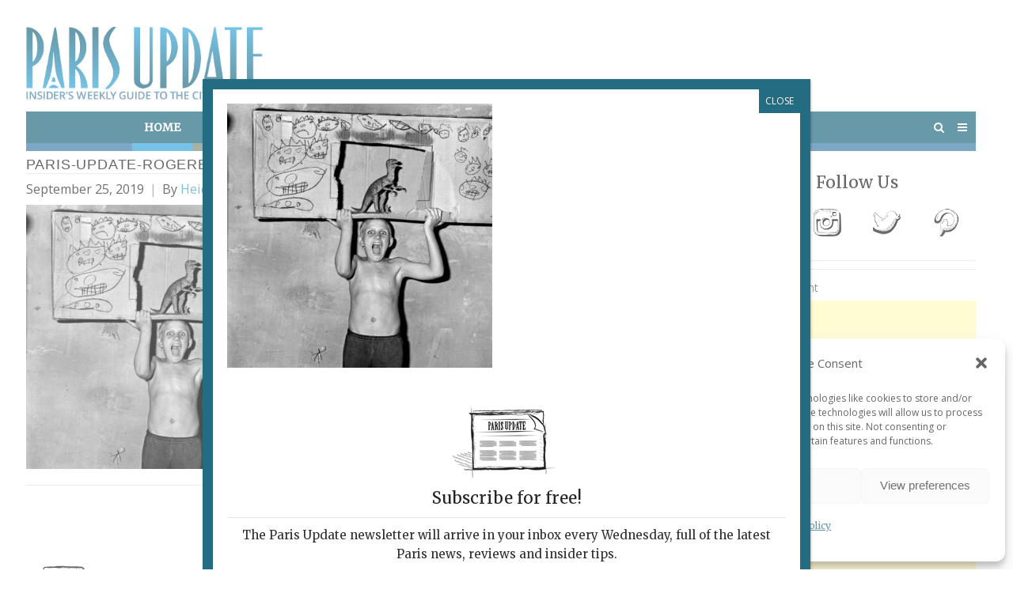

--- FILE ---
content_type: text/html; charset=UTF-8
request_url: https://www.parisupdate.com/the-world-according-to-roger-ballen/paris-update-rogerballen-hallesaintpierre-roar-2002/
body_size: 22347
content:
<!DOCTYPE html>
<html lang="en-US">
<head>
	<meta charset="UTF-8">
	<meta name="viewport" content="width=device-width, initial-scale=1">
	<link rel="profile" href="http://gmpg.org/xfn/11">
	<link rel="pingback" href="https://www.parisupdate.com/xmlrpc.php">
	  
	  
	 
<!-- Global site tag (gtag.js) - Google Analytics -->
<script type="text/plain" data-service="google-analytics" data-category="statistics" async data-cmplz-src="https://www.googletagmanager.com/gtag/js?id=UA-8024044-1"></script>
<script>
  window.dataLayer = window.dataLayer || [];
  function gtag(){dataLayer.push(arguments);}
  gtag('js', new Date());

  gtag('config', 'UA-8024044-1');
</script>
	
	
	
<script src="//static.getclicky.com/js" type="text/javascript"></script>
<script type="text/javascript">try{ clicky.init(101054225); }catch(e){}</script>
<meta name='robots' content='index, follow, max-image-preview:large, max-snippet:-1, max-video-preview:-1' />

	<!-- This site is optimized with the Yoast SEO plugin v26.8 - https://yoast.com/product/yoast-seo-wordpress/ -->
	<title>Paris-Update-RogerBallen-HalleSaintPierre-Roar, 2002 | Paris Update</title>
<link data-rocket-preload as="style" href="https://fonts.googleapis.com/css?family=Vidaloka%7CCinzel%7CMontserrat%3A400%2C700%7COpen%20Sans%3A300%2C400%2C700%2C300italic%2C400italic%2C700italic%7CMerriweather&#038;subset=latin%2Clatin-ext&#038;display=swap" rel="preload">
<link href="https://fonts.googleapis.com/css?family=Vidaloka%7CCinzel%7CMontserrat%3A400%2C700%7COpen%20Sans%3A300%2C400%2C700%2C300italic%2C400italic%2C700italic%7CMerriweather&#038;subset=latin%2Clatin-ext&#038;display=swap" media="print" onload="this.media=&#039;all&#039;" rel="stylesheet">
<noscript data-wpr-hosted-gf-parameters=""><link rel="stylesheet" href="https://fonts.googleapis.com/css?family=Vidaloka%7CCinzel%7CMontserrat%3A400%2C700%7COpen%20Sans%3A300%2C400%2C700%2C300italic%2C400italic%2C700italic%7CMerriweather&#038;subset=latin%2Clatin-ext&#038;display=swap"></noscript>
	<link rel="canonical" href="https://www.parisupdate.com/the-world-according-to-roger-ballen/paris-update-rogerballen-hallesaintpierre-roar-2002/" />
	<meta property="og:locale" content="en_US" />
	<meta property="og:type" content="article" />
	<meta property="og:title" content="Paris-Update-RogerBallen-HalleSaintPierre-Roar, 2002 | Paris Update" />
	<meta property="og:url" content="https://www.parisupdate.com/the-world-according-to-roger-ballen/paris-update-rogerballen-hallesaintpierre-roar-2002/" />
	<meta property="og:site_name" content="Paris Update" />
	<meta property="article:publisher" content="https://www.facebook.com/parisupdate" />
	<meta property="og:image" content="https://www.parisupdate.com/the-world-according-to-roger-ballen/paris-update-rogerballen-hallesaintpierre-roar-2002" />
	<meta property="og:image:width" content="1024" />
	<meta property="og:image:height" content="1020" />
	<meta property="og:image:type" content="image/jpeg" />
	<meta name="twitter:card" content="summary_large_image" />
	<meta name="twitter:site" content="@ParisUpdatecom" />
	<script type="application/ld+json" class="yoast-schema-graph">{"@context":"https://schema.org","@graph":[{"@type":"WebPage","@id":"https://www.parisupdate.com/the-world-according-to-roger-ballen/paris-update-rogerballen-hallesaintpierre-roar-2002/","url":"https://www.parisupdate.com/the-world-according-to-roger-ballen/paris-update-rogerballen-hallesaintpierre-roar-2002/","name":"Paris-Update-RogerBallen-HalleSaintPierre-Roar, 2002 | Paris Update","isPartOf":{"@id":"https://www.parisupdate.com/#website"},"primaryImageOfPage":{"@id":"https://www.parisupdate.com/the-world-according-to-roger-ballen/paris-update-rogerballen-hallesaintpierre-roar-2002/#primaryimage"},"image":{"@id":"https://www.parisupdate.com/the-world-according-to-roger-ballen/paris-update-rogerballen-hallesaintpierre-roar-2002/#primaryimage"},"thumbnailUrl":"https://www.parisupdate.com/wp-content/uploads/2019/09/Paris-Update-RogerBallen-HalleSaintPierre-Roar-2002-.jpg","datePublished":"2019-09-25T15:34:47+00:00","breadcrumb":{"@id":"https://www.parisupdate.com/the-world-according-to-roger-ballen/paris-update-rogerballen-hallesaintpierre-roar-2002/#breadcrumb"},"inLanguage":"en-US","potentialAction":[{"@type":"ReadAction","target":["https://www.parisupdate.com/the-world-according-to-roger-ballen/paris-update-rogerballen-hallesaintpierre-roar-2002/"]}]},{"@type":"ImageObject","inLanguage":"en-US","@id":"https://www.parisupdate.com/the-world-according-to-roger-ballen/paris-update-rogerballen-hallesaintpierre-roar-2002/#primaryimage","url":"https://www.parisupdate.com/wp-content/uploads/2019/09/Paris-Update-RogerBallen-HalleSaintPierre-Roar-2002-.jpg","contentUrl":"https://www.parisupdate.com/wp-content/uploads/2019/09/Paris-Update-RogerBallen-HalleSaintPierre-Roar-2002-.jpg","width":1024,"height":1020},{"@type":"BreadcrumbList","@id":"https://www.parisupdate.com/the-world-according-to-roger-ballen/paris-update-rogerballen-hallesaintpierre-roar-2002/#breadcrumb","itemListElement":[{"@type":"ListItem","position":1,"name":"Home","item":"https://www.parisupdate.com/"},{"@type":"ListItem","position":2,"name":"The World According to Roger Ballen","item":"https://www.parisupdate.com/the-world-according-to-roger-ballen/"},{"@type":"ListItem","position":3,"name":"Paris-Update-RogerBallen-HalleSaintPierre-Roar, 2002"}]},{"@type":"WebSite","@id":"https://www.parisupdate.com/#website","url":"https://www.parisupdate.com/","name":"Paris Update","description":"Insider&#039;s Weekly Guide of the City of Light","potentialAction":[{"@type":"SearchAction","target":{"@type":"EntryPoint","urlTemplate":"https://www.parisupdate.com/?s={search_term_string}"},"query-input":{"@type":"PropertyValueSpecification","valueRequired":true,"valueName":"search_term_string"}}],"inLanguage":"en-US"}]}</script>
	<!-- / Yoast SEO plugin. -->


<link rel='dns-prefetch' href='//static.addtoany.com' />
<link rel='dns-prefetch' href='//fonts.googleapis.com' />
<link href='https://fonts.gstatic.com' crossorigin rel='preconnect' />
<link rel="alternate" type="application/rss+xml" title="Paris Update &raquo; Feed" href="https://www.parisupdate.com/feed/" />
<link rel="alternate" type="application/rss+xml" title="Paris Update &raquo; Comments Feed" href="https://www.parisupdate.com/comments/feed/" />
<script type="text/javascript" id="wpp-js" src="https://www.parisupdate.com/wp-content/plugins/wordpress-popular-posts/assets/js/wpp.min.js?ver=7.3.6" data-sampling="0" data-sampling-rate="100" data-api-url="https://www.parisupdate.com/wp-json/wordpress-popular-posts" data-post-id="21619" data-token="cf151a52a5" data-lang="0" data-debug="0"></script>
<link rel="alternate" type="application/rss+xml" title="Paris Update &raquo; Paris-Update-RogerBallen-HalleSaintPierre-Roar, 2002 Comments Feed" href="https://www.parisupdate.com/the-world-according-to-roger-ballen/paris-update-rogerballen-hallesaintpierre-roar-2002/feed/" />
<link rel="alternate" title="oEmbed (JSON)" type="application/json+oembed" href="https://www.parisupdate.com/wp-json/oembed/1.0/embed?url=https%3A%2F%2Fwww.parisupdate.com%2Fthe-world-according-to-roger-ballen%2Fparis-update-rogerballen-hallesaintpierre-roar-2002%2F" />
<link rel="alternate" title="oEmbed (XML)" type="text/xml+oembed" href="https://www.parisupdate.com/wp-json/oembed/1.0/embed?url=https%3A%2F%2Fwww.parisupdate.com%2Fthe-world-according-to-roger-ballen%2Fparis-update-rogerballen-hallesaintpierre-roar-2002%2F&#038;format=xml" />
<style id='wp-img-auto-sizes-contain-inline-css' type='text/css'>
img:is([sizes=auto i],[sizes^="auto," i]){contain-intrinsic-size:3000px 1500px}
/*# sourceURL=wp-img-auto-sizes-contain-inline-css */
</style>
<link rel='stylesheet' id='formidable-css' href='https://www.parisupdate.com/wp-content/plugins/formidable/css/formidableforms.css?ver=1201505' type='text/css' media='all' />
<style id='wp-emoji-styles-inline-css' type='text/css'>

	img.wp-smiley, img.emoji {
		display: inline !important;
		border: none !important;
		box-shadow: none !important;
		height: 1em !important;
		width: 1em !important;
		margin: 0 0.07em !important;
		vertical-align: -0.1em !important;
		background: none !important;
		padding: 0 !important;
	}
/*# sourceURL=wp-emoji-styles-inline-css */
</style>
<style id='wp-block-library-inline-css' type='text/css'>
:root{--wp-block-synced-color:#7a00df;--wp-block-synced-color--rgb:122,0,223;--wp-bound-block-color:var(--wp-block-synced-color);--wp-editor-canvas-background:#ddd;--wp-admin-theme-color:#007cba;--wp-admin-theme-color--rgb:0,124,186;--wp-admin-theme-color-darker-10:#006ba1;--wp-admin-theme-color-darker-10--rgb:0,107,160.5;--wp-admin-theme-color-darker-20:#005a87;--wp-admin-theme-color-darker-20--rgb:0,90,135;--wp-admin-border-width-focus:2px}@media (min-resolution:192dpi){:root{--wp-admin-border-width-focus:1.5px}}.wp-element-button{cursor:pointer}:root .has-very-light-gray-background-color{background-color:#eee}:root .has-very-dark-gray-background-color{background-color:#313131}:root .has-very-light-gray-color{color:#eee}:root .has-very-dark-gray-color{color:#313131}:root .has-vivid-green-cyan-to-vivid-cyan-blue-gradient-background{background:linear-gradient(135deg,#00d084,#0693e3)}:root .has-purple-crush-gradient-background{background:linear-gradient(135deg,#34e2e4,#4721fb 50%,#ab1dfe)}:root .has-hazy-dawn-gradient-background{background:linear-gradient(135deg,#faaca8,#dad0ec)}:root .has-subdued-olive-gradient-background{background:linear-gradient(135deg,#fafae1,#67a671)}:root .has-atomic-cream-gradient-background{background:linear-gradient(135deg,#fdd79a,#004a59)}:root .has-nightshade-gradient-background{background:linear-gradient(135deg,#330968,#31cdcf)}:root .has-midnight-gradient-background{background:linear-gradient(135deg,#020381,#2874fc)}:root{--wp--preset--font-size--normal:16px;--wp--preset--font-size--huge:42px}.has-regular-font-size{font-size:1em}.has-larger-font-size{font-size:2.625em}.has-normal-font-size{font-size:var(--wp--preset--font-size--normal)}.has-huge-font-size{font-size:var(--wp--preset--font-size--huge)}.has-text-align-center{text-align:center}.has-text-align-left{text-align:left}.has-text-align-right{text-align:right}.has-fit-text{white-space:nowrap!important}#end-resizable-editor-section{display:none}.aligncenter{clear:both}.items-justified-left{justify-content:flex-start}.items-justified-center{justify-content:center}.items-justified-right{justify-content:flex-end}.items-justified-space-between{justify-content:space-between}.screen-reader-text{border:0;clip-path:inset(50%);height:1px;margin:-1px;overflow:hidden;padding:0;position:absolute;width:1px;word-wrap:normal!important}.screen-reader-text:focus{background-color:#ddd;clip-path:none;color:#444;display:block;font-size:1em;height:auto;left:5px;line-height:normal;padding:15px 23px 14px;text-decoration:none;top:5px;width:auto;z-index:100000}html :where(.has-border-color){border-style:solid}html :where([style*=border-top-color]){border-top-style:solid}html :where([style*=border-right-color]){border-right-style:solid}html :where([style*=border-bottom-color]){border-bottom-style:solid}html :where([style*=border-left-color]){border-left-style:solid}html :where([style*=border-width]){border-style:solid}html :where([style*=border-top-width]){border-top-style:solid}html :where([style*=border-right-width]){border-right-style:solid}html :where([style*=border-bottom-width]){border-bottom-style:solid}html :where([style*=border-left-width]){border-left-style:solid}html :where(img[class*=wp-image-]){height:auto;max-width:100%}:where(figure){margin:0 0 1em}html :where(.is-position-sticky){--wp-admin--admin-bar--position-offset:var(--wp-admin--admin-bar--height,0px)}@media screen and (max-width:600px){html :where(.is-position-sticky){--wp-admin--admin-bar--position-offset:0px}}

/*# sourceURL=wp-block-library-inline-css */
</style><style id='global-styles-inline-css' type='text/css'>
:root{--wp--preset--aspect-ratio--square: 1;--wp--preset--aspect-ratio--4-3: 4/3;--wp--preset--aspect-ratio--3-4: 3/4;--wp--preset--aspect-ratio--3-2: 3/2;--wp--preset--aspect-ratio--2-3: 2/3;--wp--preset--aspect-ratio--16-9: 16/9;--wp--preset--aspect-ratio--9-16: 9/16;--wp--preset--color--black: #000000;--wp--preset--color--cyan-bluish-gray: #abb8c3;--wp--preset--color--white: #ffffff;--wp--preset--color--pale-pink: #f78da7;--wp--preset--color--vivid-red: #cf2e2e;--wp--preset--color--luminous-vivid-orange: #ff6900;--wp--preset--color--luminous-vivid-amber: #fcb900;--wp--preset--color--light-green-cyan: #7bdcb5;--wp--preset--color--vivid-green-cyan: #00d084;--wp--preset--color--pale-cyan-blue: #8ed1fc;--wp--preset--color--vivid-cyan-blue: #0693e3;--wp--preset--color--vivid-purple: #9b51e0;--wp--preset--gradient--vivid-cyan-blue-to-vivid-purple: linear-gradient(135deg,rgb(6,147,227) 0%,rgb(155,81,224) 100%);--wp--preset--gradient--light-green-cyan-to-vivid-green-cyan: linear-gradient(135deg,rgb(122,220,180) 0%,rgb(0,208,130) 100%);--wp--preset--gradient--luminous-vivid-amber-to-luminous-vivid-orange: linear-gradient(135deg,rgb(252,185,0) 0%,rgb(255,105,0) 100%);--wp--preset--gradient--luminous-vivid-orange-to-vivid-red: linear-gradient(135deg,rgb(255,105,0) 0%,rgb(207,46,46) 100%);--wp--preset--gradient--very-light-gray-to-cyan-bluish-gray: linear-gradient(135deg,rgb(238,238,238) 0%,rgb(169,184,195) 100%);--wp--preset--gradient--cool-to-warm-spectrum: linear-gradient(135deg,rgb(74,234,220) 0%,rgb(151,120,209) 20%,rgb(207,42,186) 40%,rgb(238,44,130) 60%,rgb(251,105,98) 80%,rgb(254,248,76) 100%);--wp--preset--gradient--blush-light-purple: linear-gradient(135deg,rgb(255,206,236) 0%,rgb(152,150,240) 100%);--wp--preset--gradient--blush-bordeaux: linear-gradient(135deg,rgb(254,205,165) 0%,rgb(254,45,45) 50%,rgb(107,0,62) 100%);--wp--preset--gradient--luminous-dusk: linear-gradient(135deg,rgb(255,203,112) 0%,rgb(199,81,192) 50%,rgb(65,88,208) 100%);--wp--preset--gradient--pale-ocean: linear-gradient(135deg,rgb(255,245,203) 0%,rgb(182,227,212) 50%,rgb(51,167,181) 100%);--wp--preset--gradient--electric-grass: linear-gradient(135deg,rgb(202,248,128) 0%,rgb(113,206,126) 100%);--wp--preset--gradient--midnight: linear-gradient(135deg,rgb(2,3,129) 0%,rgb(40,116,252) 100%);--wp--preset--font-size--small: 13px;--wp--preset--font-size--medium: 20px;--wp--preset--font-size--large: 36px;--wp--preset--font-size--x-large: 42px;--wp--preset--spacing--20: 0.44rem;--wp--preset--spacing--30: 0.67rem;--wp--preset--spacing--40: 1rem;--wp--preset--spacing--50: 1.5rem;--wp--preset--spacing--60: 2.25rem;--wp--preset--spacing--70: 3.38rem;--wp--preset--spacing--80: 5.06rem;--wp--preset--shadow--natural: 6px 6px 9px rgba(0, 0, 0, 0.2);--wp--preset--shadow--deep: 12px 12px 50px rgba(0, 0, 0, 0.4);--wp--preset--shadow--sharp: 6px 6px 0px rgba(0, 0, 0, 0.2);--wp--preset--shadow--outlined: 6px 6px 0px -3px rgb(255, 255, 255), 6px 6px rgb(0, 0, 0);--wp--preset--shadow--crisp: 6px 6px 0px rgb(0, 0, 0);}:where(.is-layout-flex){gap: 0.5em;}:where(.is-layout-grid){gap: 0.5em;}body .is-layout-flex{display: flex;}.is-layout-flex{flex-wrap: wrap;align-items: center;}.is-layout-flex > :is(*, div){margin: 0;}body .is-layout-grid{display: grid;}.is-layout-grid > :is(*, div){margin: 0;}:where(.wp-block-columns.is-layout-flex){gap: 2em;}:where(.wp-block-columns.is-layout-grid){gap: 2em;}:where(.wp-block-post-template.is-layout-flex){gap: 1.25em;}:where(.wp-block-post-template.is-layout-grid){gap: 1.25em;}.has-black-color{color: var(--wp--preset--color--black) !important;}.has-cyan-bluish-gray-color{color: var(--wp--preset--color--cyan-bluish-gray) !important;}.has-white-color{color: var(--wp--preset--color--white) !important;}.has-pale-pink-color{color: var(--wp--preset--color--pale-pink) !important;}.has-vivid-red-color{color: var(--wp--preset--color--vivid-red) !important;}.has-luminous-vivid-orange-color{color: var(--wp--preset--color--luminous-vivid-orange) !important;}.has-luminous-vivid-amber-color{color: var(--wp--preset--color--luminous-vivid-amber) !important;}.has-light-green-cyan-color{color: var(--wp--preset--color--light-green-cyan) !important;}.has-vivid-green-cyan-color{color: var(--wp--preset--color--vivid-green-cyan) !important;}.has-pale-cyan-blue-color{color: var(--wp--preset--color--pale-cyan-blue) !important;}.has-vivid-cyan-blue-color{color: var(--wp--preset--color--vivid-cyan-blue) !important;}.has-vivid-purple-color{color: var(--wp--preset--color--vivid-purple) !important;}.has-black-background-color{background-color: var(--wp--preset--color--black) !important;}.has-cyan-bluish-gray-background-color{background-color: var(--wp--preset--color--cyan-bluish-gray) !important;}.has-white-background-color{background-color: var(--wp--preset--color--white) !important;}.has-pale-pink-background-color{background-color: var(--wp--preset--color--pale-pink) !important;}.has-vivid-red-background-color{background-color: var(--wp--preset--color--vivid-red) !important;}.has-luminous-vivid-orange-background-color{background-color: var(--wp--preset--color--luminous-vivid-orange) !important;}.has-luminous-vivid-amber-background-color{background-color: var(--wp--preset--color--luminous-vivid-amber) !important;}.has-light-green-cyan-background-color{background-color: var(--wp--preset--color--light-green-cyan) !important;}.has-vivid-green-cyan-background-color{background-color: var(--wp--preset--color--vivid-green-cyan) !important;}.has-pale-cyan-blue-background-color{background-color: var(--wp--preset--color--pale-cyan-blue) !important;}.has-vivid-cyan-blue-background-color{background-color: var(--wp--preset--color--vivid-cyan-blue) !important;}.has-vivid-purple-background-color{background-color: var(--wp--preset--color--vivid-purple) !important;}.has-black-border-color{border-color: var(--wp--preset--color--black) !important;}.has-cyan-bluish-gray-border-color{border-color: var(--wp--preset--color--cyan-bluish-gray) !important;}.has-white-border-color{border-color: var(--wp--preset--color--white) !important;}.has-pale-pink-border-color{border-color: var(--wp--preset--color--pale-pink) !important;}.has-vivid-red-border-color{border-color: var(--wp--preset--color--vivid-red) !important;}.has-luminous-vivid-orange-border-color{border-color: var(--wp--preset--color--luminous-vivid-orange) !important;}.has-luminous-vivid-amber-border-color{border-color: var(--wp--preset--color--luminous-vivid-amber) !important;}.has-light-green-cyan-border-color{border-color: var(--wp--preset--color--light-green-cyan) !important;}.has-vivid-green-cyan-border-color{border-color: var(--wp--preset--color--vivid-green-cyan) !important;}.has-pale-cyan-blue-border-color{border-color: var(--wp--preset--color--pale-cyan-blue) !important;}.has-vivid-cyan-blue-border-color{border-color: var(--wp--preset--color--vivid-cyan-blue) !important;}.has-vivid-purple-border-color{border-color: var(--wp--preset--color--vivid-purple) !important;}.has-vivid-cyan-blue-to-vivid-purple-gradient-background{background: var(--wp--preset--gradient--vivid-cyan-blue-to-vivid-purple) !important;}.has-light-green-cyan-to-vivid-green-cyan-gradient-background{background: var(--wp--preset--gradient--light-green-cyan-to-vivid-green-cyan) !important;}.has-luminous-vivid-amber-to-luminous-vivid-orange-gradient-background{background: var(--wp--preset--gradient--luminous-vivid-amber-to-luminous-vivid-orange) !important;}.has-luminous-vivid-orange-to-vivid-red-gradient-background{background: var(--wp--preset--gradient--luminous-vivid-orange-to-vivid-red) !important;}.has-very-light-gray-to-cyan-bluish-gray-gradient-background{background: var(--wp--preset--gradient--very-light-gray-to-cyan-bluish-gray) !important;}.has-cool-to-warm-spectrum-gradient-background{background: var(--wp--preset--gradient--cool-to-warm-spectrum) !important;}.has-blush-light-purple-gradient-background{background: var(--wp--preset--gradient--blush-light-purple) !important;}.has-blush-bordeaux-gradient-background{background: var(--wp--preset--gradient--blush-bordeaux) !important;}.has-luminous-dusk-gradient-background{background: var(--wp--preset--gradient--luminous-dusk) !important;}.has-pale-ocean-gradient-background{background: var(--wp--preset--gradient--pale-ocean) !important;}.has-electric-grass-gradient-background{background: var(--wp--preset--gradient--electric-grass) !important;}.has-midnight-gradient-background{background: var(--wp--preset--gradient--midnight) !important;}.has-small-font-size{font-size: var(--wp--preset--font-size--small) !important;}.has-medium-font-size{font-size: var(--wp--preset--font-size--medium) !important;}.has-large-font-size{font-size: var(--wp--preset--font-size--large) !important;}.has-x-large-font-size{font-size: var(--wp--preset--font-size--x-large) !important;}
/*# sourceURL=global-styles-inline-css */
</style>

<style id='classic-theme-styles-inline-css' type='text/css'>
/*! This file is auto-generated */
.wp-block-button__link{color:#fff;background-color:#32373c;border-radius:9999px;box-shadow:none;text-decoration:none;padding:calc(.667em + 2px) calc(1.333em + 2px);font-size:1.125em}.wp-block-file__button{background:#32373c;color:#fff;text-decoration:none}
/*# sourceURL=/wp-includes/css/classic-themes.min.css */
</style>
<link rel='stylesheet' id='wp-components-css' href='https://www.parisupdate.com/wp-includes/css/dist/components/style.min.css?ver=6.9' type='text/css' media='all' />
<link rel='stylesheet' id='wp-preferences-css' href='https://www.parisupdate.com/wp-includes/css/dist/preferences/style.min.css?ver=6.9' type='text/css' media='all' />
<link rel='stylesheet' id='wp-block-editor-css' href='https://www.parisupdate.com/wp-includes/css/dist/block-editor/style.min.css?ver=6.9' type='text/css' media='all' />
<link rel='stylesheet' id='popup-maker-block-library-style-css' href='https://www.parisupdate.com/wp-content/plugins/popup-maker/dist/packages/block-library-style.css?ver=dbea705cfafe089d65f1' type='text/css' media='all' />
<link rel='stylesheet' id='sow-image-default-6ec9e3772f75-css' href='https://www.parisupdate.com/wp-content/uploads/siteorigin-widgets/sow-image-default-6ec9e3772f75.css?ver=6.9' type='text/css' media='all' />
<link rel='stylesheet' id='sow-image-default-8b5b6f678277-css' href='https://www.parisupdate.com/wp-content/uploads/siteorigin-widgets/sow-image-default-8b5b6f678277.css?ver=6.9' type='text/css' media='all' />
<link rel='stylesheet' id='cmplz-general-css' href='https://www.parisupdate.com/wp-content/plugins/complianz-gdpr/assets/css/cookieblocker.min.css?ver=1767610492' type='text/css' media='all' />
<link rel='stylesheet' id='wordpress-popular-posts-css-css' href='https://www.parisupdate.com/wp-content/plugins/wordpress-popular-posts/assets/css/wpp.css?ver=7.3.6' type='text/css' media='all' />

<link rel='stylesheet' id='spba-animate-css' href='https://www.parisupdate.com/wp-content/themes/themetrust-create/css/animate.min.css?ver=1.0' type='text/css' media='all' />
<link rel='stylesheet' id='jquery-background-video-css' href='https://www.parisupdate.com/wp-content/themes/themetrust-create/css/jquery.background-video.css?ver=6.9' type='text/css' media='all' />
<link rel='stylesheet' id='so_video_background-css' href='https://www.parisupdate.com/wp-content/themes/themetrust-create/css/so_video_background.css?ver=6.9' type='text/css' media='all' />
<link rel='stylesheet' id='slb_core-css' href='https://www.parisupdate.com/wp-content/plugins/simple-lightbox/client/css/app.css?ver=2.9.4' type='text/css' media='all' />
<link rel='stylesheet' id='simple-favorites-css' href='https://www.parisupdate.com/wp-content/plugins/favorites/assets/css/favorites.css?ver=2.3.6' type='text/css' media='all' />
<link rel='stylesheet' id='popup-maker-site-css' href='//www.parisupdate.com/wp-content/uploads/pum/pum-site-styles.css?generated=1755852803&#038;ver=1.21.5' type='text/css' media='all' />
<link rel='stylesheet' id='addtoany-css' href='https://www.parisupdate.com/wp-content/plugins/add-to-any/addtoany.min.css?ver=1.16' type='text/css' media='all' />
<link rel='stylesheet' id='chld_thm_cfg_parent-css' href='https://www.parisupdate.com/wp-content/themes/themetrust-create/style.css?ver=6.9' type='text/css' media='all' />
<link rel='stylesheet' id='create-style-css' href='https://www.parisupdate.com/wp-content/themes/parisupdate-create/style.css?ver=5' type='text/css' media='all' />
<link rel='stylesheet' id='create-owl-carousel-css' href='https://www.parisupdate.com/wp-content/themes/themetrust-create/css/owl.carousel.css?ver=1.3.3' type='text/css' media='all' />
<link rel='stylesheet' id='create-owl-theme-css' href='https://www.parisupdate.com/wp-content/themes/themetrust-create/css/owl.theme.css?ver=1.3.3' type='text/css' media='all' />
<link rel='stylesheet' id='create-prettyphoto-css' href='https://www.parisupdate.com/wp-content/themes/themetrust-create/css/prettyPhoto.css?ver=3.1.6' type='text/css' media='all' />
<link rel='stylesheet' id='superfish-css' href='https://www.parisupdate.com/wp-content/themes/themetrust-create/css/superfish.css?ver=1.7.5' type='text/css' media='all' />
<link rel='stylesheet' id='create-woocommerce-css' href='https://www.parisupdate.com/wp-content/themes/themetrust-create/css/woocommerce.css?ver=1.0' type='text/css' media='all' />
<link rel='stylesheet' id='create-font-awesome-css' href='https://www.parisupdate.com/wp-content/themes/themetrust-create/css/font-awesome.min.css?ver=4.0.3' type='text/css' media='all' />
<script type="text/javascript" id="addtoany-core-js-before">
/* <![CDATA[ */
window.a2a_config=window.a2a_config||{};a2a_config.callbacks=[];a2a_config.overlays=[];a2a_config.templates={};
a2a_config.icon_color="transparent,#777777";

//# sourceURL=addtoany-core-js-before
/* ]]> */
</script>
<script type="text/javascript" defer src="https://static.addtoany.com/menu/page.js" id="addtoany-core-js"></script>
<script type="text/javascript" src="https://www.parisupdate.com/wp-includes/js/jquery/jquery.min.js?ver=3.7.1" id="jquery-core-js"></script>
<script type="text/javascript" id="jquery-migrate-js-before">
/* <![CDATA[ */
jQuery.migrateMute = true;
//# sourceURL=jquery-migrate-js-before
/* ]]> */
</script>
<script type="text/javascript" src="https://www.parisupdate.com/wp-includes/js/jquery/jquery-migrate.min.js?ver=3.4.1" id="jquery-migrate-js"></script>
<script type="text/javascript" defer src="https://www.parisupdate.com/wp-content/plugins/add-to-any/addtoany.min.js?ver=1.1" id="addtoany-jquery-js"></script>
<script type="text/javascript" id="favorites-js-extra">
/* <![CDATA[ */
var favorites_data = {"ajaxurl":"https://www.parisupdate.com/wp-admin/admin-ajax.php","nonce":"7fec7a1f96","favorite":"Favorite \u003Ci class=\"sf-icon-star-empty\"\u003E\u003C/i\u003E","favorited":"Favorited \u003Ci class=\"sf-icon-star-full\"\u003E\u003C/i\u003E","includecount":"","indicate_loading":"","loading_text":"Loading","loading_image":"","loading_image_active":"","loading_image_preload":"","cache_enabled":"","button_options":{"button_type":"custom","custom_colors":false,"box_shadow":false,"include_count":false,"default":{"background_default":false,"border_default":false,"text_default":false,"icon_default":false,"count_default":false},"active":{"background_active":false,"border_active":false,"text_active":false,"icon_active":false,"count_active":false}},"authentication_modal_content":"\u003Cp\u003EPlease login to add favorites.\u003C/p\u003E\u003Cp\u003E\u003Ca href=\"#\" data-favorites-modal-close\u003EDismiss this notice\u003C/a\u003E\u003C/p\u003E","authentication_redirect":"","dev_mode":"","logged_in":"","user_id":"0","authentication_redirect_url":"https://www.parisupdate.com/wp-login.php"};
//# sourceURL=favorites-js-extra
/* ]]> */
</script>
<script type="text/javascript" src="https://www.parisupdate.com/wp-content/plugins/favorites/assets/js/favorites.min.js?ver=2.3.6" id="favorites-js"></script>
<script type="text/javascript" src="https://www.parisupdate.com/wp-content/themes/themetrust-create/js/imagesloaded.js?ver=3.1.6" id="create-imagesloaded-js"></script>
<link rel="https://api.w.org/" href="https://www.parisupdate.com/wp-json/" /><link rel="alternate" title="JSON" type="application/json" href="https://www.parisupdate.com/wp-json/wp/v2/media/21619" /><link rel="EditURI" type="application/rsd+xml" title="RSD" href="https://www.parisupdate.com/xmlrpc.php?rsd" />
<meta name="generator" content="WordPress 6.9" />
<link rel='shortlink' href='https://www.parisupdate.com/?p=21619' />
			<style>.cmplz-hidden {
					display: none !important;
				}</style>            <style id="wpp-loading-animation-styles">@-webkit-keyframes bgslide{from{background-position-x:0}to{background-position-x:-200%}}@keyframes bgslide{from{background-position-x:0}to{background-position-x:-200%}}.wpp-widget-block-placeholder,.wpp-shortcode-placeholder{margin:0 auto;width:60px;height:3px;background:#dd3737;background:linear-gradient(90deg,#dd3737 0%,#571313 10%,#dd3737 100%);background-size:200% auto;border-radius:3px;-webkit-animation:bgslide 1s infinite linear;animation:bgslide 1s infinite linear}</style>
            					<link rel="shortcut icon" href="https://www.parisupdate.com/wp-content/uploads/2023/05/PU-favicon.png" />
				<meta name="generator" content="create  2.0" />

		<!--[if IE 8]>
		<link rel="stylesheet" href="https://www.parisupdate.com/wp-content/themes/themetrust-create/css/ie8.css" type="text/css" media="screen" />
		<![endif]-->
		<!--[if IE]><script src="http://html5shiv.googlecode.com/svn/trunk/html5.js"></script><![endif]-->

		
		<style>

							body #primary header.main .inner { text-align: left !important; }
			
							body #primary header.main .inner * { color: #ffffff; }
			
			
						body { color: #333333; }
			
						.entry-content a, .entry-content a:visited { color: #39a9dc; }
			
						.entry-content a:hover { color: #49678d; }
			
						.button, a.button, a.button:active, a.button:visited, #footer a.button, #searchsubmit, input[type="submit"], a.post-edit-link, a.tt-button, .pagination a, .pagination span, .woocommerce nav.woocommerce-pagination ul li a, .woocommerce nav.woocommerce-pagination ul li span, .wpforms-form input[type=submit], .wpforms-form button[type=submit] { background-color: #246c82 !important; }
			
						.button, a.button, a.button:active, a.button:visited, #footer a.button, #searchsubmit, input[type="submit"], a.post-edit-link, a.tt-button, .pagination a, .pagination span, .woocommerce nav.woocommerce-pagination ul li a, .woocommerce nav.woocommerce-pagination ul li span, .wpforms-form input[type=submit], .wpforms-form button[type=submit] { color: #ffffff !important; }
			
			
						#site-header.sticky, #site-header.sticky .header-search { background-color: #2a6c81; }
			
						.cart-count { background-color: #246c82; }
			
							.main-nav ul li,
				.secondary-nav span,
				.secondary-nav a { color: #ffffff !important; }
			
			
							.menu-toggle.open:hover,
				.main-nav ul li:hover,
				.main-nav ul li.active,
				.secondary-nav a:hover,
				.secondary-nav span:hover,
				.main-nav ul li.current,
				.main-nav ul li.current-cat,
				.main-nav ul li.current_page_item,
				.main-nav ul li.current-menu-item,
				.main-nav ul li.current-post-ancestor,
				.single-post .main-nav ul li.current_page_parent,
				.main-nav ul li.current-category-parent,
				.main-nav ul li.current-category-ancestor,
				.main-nav ul li.current-portfolio-ancestor,
				.main-nav ul li.current-projects-ancestor { color: #ffffff !important;}

			
			
			
			
			
			
			
			
							.main-nav ul.sf-menu li ul { background-color: #ffffff; }
			
							.main-nav ul ul li, .sticky .main-nav ul ul li { color: #404040 !important; }
			
							.main-nav ul ul li:hover,
				.sticky .main-nav ul ul li:hover { color: #898989 !important; }
			
			
							#slide-panel { background-color: #246c83; }
			
							#slide-panel * { color: #ffffff; }
			
							#slide-panel a { color: #ffffff; }
				#slide-panel nav li { color: #ffffff; }
				#slide-panel .menu-toggle.close { color: #ffffff; }
			
							#slide-panel a:hover { color: #000000; }
				#slide-panel .menu-toggle.close:hover { color: #000000; }
			
							#slide-panel nav li { border-bottom: 1px solid #ffffff; }
				#slide-panel nav ul li:last-child { border: none; }
			
			
			
							#footer { background-color: #246c82; }
			
							#footer * { color: #ffffff !important; }
			
							#footer .widget-title { color: #ffffff !important; }
			
							#footer a { color: #ffffff !important; }
			
							#footer a:hover { color: #d3d3d3 !important; }
			
			
			

		
							#logo .site-title img { max-width: 300px; }
			
							#site-header.main.light #logo .site-title img { max-width: 427px; }
			
			
			
			
		
			
			
			
		
			
							#site-header.sticky .inside .nav-holder { height: 60px !important; }
				#site-header.sticky #logo { height: 60px !important; }
				#site-header.sticky .nav-holder,
				#site-header.sticky .main-nav ul > li,
				#site-header.sticky .main-nav ul > li > a,
				#site-header.sticky .main-nav ul > li > span,
				#site-header.sticky .secondary-nav a,
				#site-header.sticky .secondary-nav span  { line-height: 60px; height: 60px;}
			
			
		
		
		</style>

					<!-- ThemeTrust Google Font Picker -->
															
					<style type="text/css">p { 
												font-family: 'Merriweather'; 
						 font-weight: 200; font-size: 16pxpx;					}</style>

									<!-- ThemeTrust Google Font Picker -->
															
					<style type="text/css">.site-main h1 { 
												font-family: 'Merriweather'; 
											}</style>

									<!-- ThemeTrust Google Font Picker -->
															
					<style type="text/css">.site-main h2 { 
												font-family: 'Cinzel'; 
											}</style>

									<!-- ThemeTrust Google Font Picker -->
															
					<style type="text/css">.site-main h3 { 
												font-family: 'Merriweather'; 
											}</style>

									
					<style type="text/css">.site-main h6 { 
											}</style>

									<!-- ThemeTrust Google Font Picker -->
															
					<style type="text/css">li { 
												font-family: 'Merriweather'; 
						 font-weight: 200; font-size: 16px;					}</style>

				<link rel="icon" href="https://www.parisupdate.com/wp-content/uploads/2020/09/cropped-ParisUpdateFavicon200-32x32.jpg" sizes="32x32" />
<link rel="icon" href="https://www.parisupdate.com/wp-content/uploads/2020/09/cropped-ParisUpdateFavicon200-192x192.jpg" sizes="192x192" />
<link rel="apple-touch-icon" href="https://www.parisupdate.com/wp-content/uploads/2020/09/cropped-ParisUpdateFavicon200-180x180.jpg" />
<meta name="msapplication-TileImage" content="https://www.parisupdate.com/wp-content/uploads/2020/09/cropped-ParisUpdateFavicon200-270x270.jpg" />

<meta name="generator" content="WP Rocket 3.20.3" data-wpr-features="wpr_desktop" /></head>

<body data-cmplz=1 class="attachment wp-singular attachment-template-default single single-attachment postid-21619 attachmentid-21619 attachment-jpeg wp-theme-themetrust-create wp-child-theme-parisupdate-create chrome osx  top-header stacked-header" >

		<div data-rocket-location-hash="46b4ede3f718cc8adf18ad218f1f0a50" id="scroll-to-top"><span></span></div>
		<!-- Slide Panel -->
	<div data-rocket-location-hash="563304dbeee8f82cc4e1dd2500cf9630" id="slide-panel">
		<div data-rocket-location-hash="5eae4ba227da6608cfc91705ab91838e" class="hidden-scroll">
			<div data-rocket-location-hash="efe3be737d1b4c6ebd3e2fc4b7b19e9d" class="inner has-mobile-menu">
				<nav id="slide-main-menu" class="menu-slide-panel-desktop-container"><ul id="menu-slide-panel-desktop" class="collapse sidebar"><li id="menu-item-6113" class="menu-item menu-item-type-post_type menu-item-object-page menu-item-6113"><a href="https://www.parisupdate.com/about/">About</a></li>
<li id="menu-item-6116" class="menu-item menu-item-type-post_type menu-item-object-page menu-item-6116"><a href="https://www.parisupdate.com/subscribe/">Subscribe</a></li>
<li id="menu-item-8304" class="menu-item menu-item-type-post_type menu-item-object-page menu-item-8304"><a href="https://www.parisupdate.com/support-paris-update/">Support Paris Update</a></li>
<li id="menu-item-6114" class="menu-item menu-item-type-post_type menu-item-object-page menu-item-6114"><a href="https://www.parisupdate.com/contact/">Contact</a></li>
<li id="menu-item-6115" class="menu-item menu-item-type-post_type menu-item-object-page menu-item-6115"><a href="https://www.parisupdate.com/partners/">Partners</a></li>
</ul></nav>
				<nav id="slide-mobile-menu" class="menu-mobile-container"><ul id="menu-mobile" class="collapse sidebar"><li id="menu-item-8308" class="menu-item menu-item-type-post_type menu-item-object-page menu-item-has-children menu-item-8308"><a href="https://www.parisupdate.com/art-culture/">Art &#038; Culture</a>
<ul class="sub-menu">
	<li id="menu-item-8320" class="menu-item menu-item-type-taxonomy menu-item-object-category menu-item-8320"><a href="https://www.parisupdate.com/category/exhibitions/">Exhibitions</a></li>
	<li id="menu-item-34929" class="menu-item menu-item-type-post_type menu-item-object-page menu-item-34929"><a href="https://www.parisupdate.com/upcoming-exhibitions/">Current &#038; Upcoming Exhibitions</a></li>
	<li id="menu-item-8326" class="menu-item menu-item-type-taxonomy menu-item-object-category menu-item-8326"><a href="https://www.parisupdate.com/category/museums/">Museums</a></li>
	<li id="menu-item-8317" class="menu-item menu-item-type-taxonomy menu-item-object-category menu-item-8317"><a href="https://www.parisupdate.com/category/books/">Books</a></li>
	<li id="menu-item-8322" class="menu-item menu-item-type-taxonomy menu-item-object-category menu-item-8322"><a href="https://www.parisupdate.com/category/film/">Film</a></li>
	<li id="menu-item-8327" class="menu-item menu-item-type-taxonomy menu-item-object-category menu-item-8327"><a href="https://www.parisupdate.com/category/music/">Music</a></li>
	<li id="menu-item-8334" class="menu-item menu-item-type-taxonomy menu-item-object-category menu-item-8334"><a href="https://www.parisupdate.com/category/theater-dance/">Theater &amp; Dance</a></li>
	<li id="menu-item-8336" class="menu-item menu-item-type-taxonomy menu-item-object-category menu-item-8336"><a href="https://www.parisupdate.com/category/flashnewsart/">What&rsquo;s New Art&#038;Culture</a></li>
</ul>
</li>
<li id="menu-item-8309" class="menu-item menu-item-type-post_type menu-item-object-page menu-item-has-children menu-item-8309"><a href="https://www.parisupdate.com/eat-drink/">Eat &#038; Drink</a>
<ul class="sub-menu">
	<li id="menu-item-8329" class="menu-item menu-item-type-taxonomy menu-item-object-category menu-item-8329"><a href="https://www.parisupdate.com/category/restaurants/">Restaurants</a></li>
	<li id="menu-item-8316" class="menu-item menu-item-type-taxonomy menu-item-object-category menu-item-8316"><a href="https://www.parisupdate.com/category/bars/">Bars</a></li>
	<li id="menu-item-8341" class="menu-item menu-item-type-taxonomy menu-item-object-category menu-item-8341"><a href="https://www.parisupdate.com/category/wine/">Wine</a></li>
	<li id="menu-item-8342" class="menu-item menu-item-type-taxonomy menu-item-object-category menu-item-8342"><a href="https://www.parisupdate.com/category/food-shops/">Food Shops</a></li>
	<li id="menu-item-8337" class="menu-item menu-item-type-taxonomy menu-item-object-category menu-item-8337"><a href="https://www.parisupdate.com/category/flashnewsrestau/">What&rsquo;s New Eating&#038;Drinking</a></li>
</ul>
</li>
<li id="menu-item-8307" class="menu-item menu-item-type-post_type menu-item-object-page menu-item-has-children menu-item-8307"><a href="https://www.parisupdate.com/potpourri/">Potpourri</a>
<ul class="sub-menu">
	<li id="menu-item-8318" class="menu-item menu-item-type-taxonomy menu-item-object-category menu-item-8318"><a href="https://www.parisupdate.com/category/cest-ironique/">C&rsquo;est Ironique!</a></li>
	<li id="menu-item-8328" class="menu-item menu-item-type-taxonomy menu-item-object-category menu-item-8328"><a href="https://www.parisupdate.com/category/only-in-paris/">Only in Paris</a></li>
	<li id="menu-item-8333" class="menu-item menu-item-type-taxonomy menu-item-object-category menu-item-8333"><a href="https://www.parisupdate.com/category/tales-of-la-ville/">Tales of la Ville</a></li>
	<li id="menu-item-8338" class="menu-item menu-item-type-taxonomy menu-item-object-category menu-item-8338"><a href="https://www.parisupdate.com/category/what-new-ohlala/">What&rsquo;s New Oh là là</a></li>
</ul>
</li>
<li id="menu-item-8306" class="menu-item menu-item-type-post_type menu-item-object-page menu-item-has-children menu-item-8306"><a href="https://www.parisupdate.com/visiting-paris/">Visiting Paris</a>
<ul class="sub-menu">
	<li id="menu-item-8323" class="menu-item menu-item-type-taxonomy menu-item-object-category menu-item-8323"><a href="https://www.parisupdate.com/category/hotels/">Hotels &amp; Short-term Rentals</a></li>
	<li id="menu-item-8343" class="menu-item menu-item-type-taxonomy menu-item-object-category menu-item-8343"><a href="https://www.parisupdate.com/category/shopping/">Shopping</a></li>
	<li id="menu-item-8330" class="menu-item menu-item-type-taxonomy menu-item-object-category menu-item-8330"><a href="https://www.parisupdate.com/category/secret-paris/">Secret Paris</a></li>
	<li id="menu-item-8340" class="menu-item menu-item-type-taxonomy menu-item-object-category menu-item-8340"><a href="https://www.parisupdate.com/category/whats-new-visting/">What&rsquo;s New VisitingParis</a></li>
</ul>
</li>
<li id="menu-item-8305" class="menu-item menu-item-type-post_type menu-item-object-page menu-item-has-children menu-item-8305"><a href="https://www.parisupdate.com/living-in-paris/">Living in Paris</a>
<ul class="sub-menu">
	<li id="menu-item-8331" class="menu-item menu-item-type-taxonomy menu-item-object-category menu-item-8331"><a href="https://www.parisupdate.com/category/shopping/">Shopping</a></li>
	<li id="menu-item-8332" class="menu-item menu-item-type-taxonomy menu-item-object-category menu-item-8332"><a href="https://www.parisupdate.com/category/sports-leisure/">Sports &amp; Leisure</a></li>
	<li id="menu-item-8324" class="menu-item menu-item-type-taxonomy menu-item-object-category menu-item-8324"><a href="https://www.parisupdate.com/category/housing/">Housing</a></li>
	<li id="menu-item-8325" class="menu-item menu-item-type-taxonomy menu-item-object-category menu-item-8325"><a href="https://www.parisupdate.com/category/whats-new-living/">What&rsquo;s New Living</a></li>
</ul>
</li>
<li id="menu-item-8310" class="menu-item menu-item-type-post_type menu-item-object-page menu-item-has-children menu-item-8310"><a href="https://www.parisupdate.com/outings/">Outings</a>
<ul class="sub-menu">
	<li id="menu-item-8319" class="menu-item menu-item-type-taxonomy menu-item-object-category menu-item-8319"><a href="https://www.parisupdate.com/category/daytrips/">Daytrips From Paris</a></li>
	<li id="menu-item-8335" class="menu-item menu-item-type-taxonomy menu-item-object-category menu-item-8335"><a href="https://www.parisupdate.com/category/tours/">Tours</a></li>
	<li id="menu-item-8321" class="menu-item menu-item-type-taxonomy menu-item-object-category menu-item-8321"><a href="https://www.parisupdate.com/category/farther-afield/">Farther Afield</a></li>
	<li id="menu-item-8339" class="menu-item menu-item-type-taxonomy menu-item-object-category menu-item-8339"><a href="https://www.parisupdate.com/category/whats-new-outings/">What&rsquo;s New Outings</a></li>
</ul>
</li>
<li id="menu-item-8311" class="menu-item menu-item-type-post_type menu-item-object-page menu-item-8311"><a href="https://www.parisupdate.com/about/">About</a></li>
<li id="menu-item-8315" class="menu-item menu-item-type-post_type menu-item-object-page menu-item-8315"><a href="https://www.parisupdate.com/subscribe/">Subscribe</a></li>
<li id="menu-item-8313" class="menu-item menu-item-type-post_type menu-item-object-page menu-item-8313"><a href="https://www.parisupdate.com/support-paris-update/">Support Paris Update</a></li>
<li id="menu-item-8314" class="menu-item menu-item-type-post_type menu-item-object-page menu-item-8314"><a href="https://www.parisupdate.com/partners/">Partners</a></li>
<li id="menu-item-8312" class="menu-item menu-item-type-post_type menu-item-object-page menu-item-8312"><a href="https://www.parisupdate.com/contact/">Contact</a></li>
</ul></nav>
												<form role="search" method="get" id="searchform" class="searchform clear" action="https://www.parisupdate.com/">
														<input type="text" placeholder="Type and press enter to search." name="s" id="s" />
						</form>
			</div><!-- .inner -->
			
			
		</div>
		<span id="menu-toggle-close" class="menu-toggle right close slide" data-target="slide-panel"><span></span></span>
	</div><!-- /slide-panel-->
	

<div data-rocket-location-hash="55850677bf41b6cf0bbd82f79e1d22da" id="site-wrap">
<div data-rocket-location-hash="5caadb134f3ca7f19630d1cc73e72de4" id="main-container">
							<header data-rocket-location-hash="4a062ef83307f6797a64ce0135fa0f69" id="site-header" class="main ">
								<div id="header-search" class="header-search">
					<div class="inside">
						<div class="form-wrap">
						<form role="search" method="get" id="searchform" class="searchform clear" action="https://www.parisupdate.com/">
														<input type="text" placeholder="Type and press enter to search." name="s" id="s" />
							<span id="search-toggle-close" class="search-toggle right close" data-target="header-search" ></span>
						</form>

						</div>
					</div>
				</div>
								<div class="logo-and-nav clearfix">

															
					<div id="logo" class="">
											<h2 class="site-title"><a href="https://www.parisupdate.com"><img src="https://www.parisupdate.com/wp-content/uploads/2017/04/ParisUpdateLogo-1.png" alt="Paris Update" /></a></h2>
					
											<h2 class="site-title sticky"><a href="https://www.parisupdate.com">Paris Update</a></h2>
										</div>
                    



					
                 	<div class="nav-holder bleu">   

						<div class="main-nav">
						<ul id="menu-menu-principal" class="main-menu sf-menu"><li id="menu-item-8048" class="menu-item menu-item-type-post_type menu-item-object-page menu-item-home menu-item-8048 depth-0"><a href="https://www.parisupdate.com/" class="link link-depth-0"><span>Home</span></a></li>
<li id="menu-item-6372" class="menu-item menu-item-type-post_type menu-item-object-page menu-item-has-children menu-item-6372 depth-0"><a href="https://www.parisupdate.com/art-culture/" class="link link-depth-0"><span>Art &#038; Culture</span></a>
<ul class="sub-menu">
	<li id="menu-item-5880" class="menu-item menu-item-type-taxonomy menu-item-object-category menu-item-5880 depth-1"><a href="https://www.parisupdate.com/category/exhibitions/" class="link link-depth-1"><span>Exhibitions</span></a></li>
	<li id="menu-item-34928" class="menu-item menu-item-type-post_type menu-item-object-page menu-item-34928 depth-1"><a href="https://www.parisupdate.com/upcoming-exhibitions/" class="link link-depth-1"><span>Current &#038; Upcoming Exhibitions</span></a></li>
	<li id="menu-item-5882" class="menu-item menu-item-type-taxonomy menu-item-object-category menu-item-5882 depth-1"><a href="https://www.parisupdate.com/category/museums/" class="link link-depth-1"><span>Museums</span></a></li>
	<li id="menu-item-5883" class="menu-item menu-item-type-taxonomy menu-item-object-category menu-item-5883 depth-1"><a href="https://www.parisupdate.com/category/music/" class="link link-depth-1"><span>Music</span></a></li>
	<li id="menu-item-5881" class="menu-item menu-item-type-taxonomy menu-item-object-category menu-item-5881 depth-1"><a href="https://www.parisupdate.com/category/film/" class="link link-depth-1"><span>Film</span></a></li>
	<li id="menu-item-5884" class="menu-item menu-item-type-taxonomy menu-item-object-category menu-item-5884 depth-1"><a href="https://www.parisupdate.com/category/theater-dance/" class="link link-depth-1"><span>Theater &amp; Dance</span></a></li>
	<li id="menu-item-5879" class="menu-item menu-item-type-taxonomy menu-item-object-category menu-item-5879 depth-1"><a href="https://www.parisupdate.com/category/books/" class="link link-depth-1"><span>Books</span></a></li>
	<li id="menu-item-5885" class="menu-item menu-item-type-taxonomy menu-item-object-category menu-item-5885 depth-1"><a href="https://www.parisupdate.com/category/flashnewsart/" class="link link-depth-1"><span>What&rsquo;s New</span></a></li>
</ul>
</li>
<li id="menu-item-6363" class="menu-item menu-item-type-post_type menu-item-object-page menu-item-has-children menu-item-6363 depth-0"><a href="https://www.parisupdate.com/eat-drink/" class="link link-depth-0"><span>Eat &#038; Drink</span></a>
<ul class="sub-menu">
	<li id="menu-item-5889" class="menu-item menu-item-type-taxonomy menu-item-object-category menu-item-5889 depth-1"><a href="https://www.parisupdate.com/category/restaurants/" class="link link-depth-1"><span>Restaurants</span></a></li>
	<li id="menu-item-8778" class="menu-item menu-item-type-post_type menu-item-object-page menu-item-8778 depth-1"><a href="https://www.parisupdate.com/favorite-restaurants-by-arrondissement/" class="link link-depth-1"><span>Favorite Restaurants<br>by Arrondissement</span></a></li>
	<li id="menu-item-5887" class="menu-item menu-item-type-taxonomy menu-item-object-category menu-item-5887 depth-1"><a href="https://www.parisupdate.com/category/bars/" class="link link-depth-1"><span>Bars</span></a></li>
	<li id="menu-item-5903" class="menu-item menu-item-type-taxonomy menu-item-object-category menu-item-5903 depth-1"><a href="https://www.parisupdate.com/category/wine/" class="link link-depth-1"><span>Wine</span></a></li>
	<li id="menu-item-5888" class="menu-item menu-item-type-taxonomy menu-item-object-category menu-item-5888 depth-1"><a href="https://www.parisupdate.com/category/food-shops/" class="link link-depth-1"><span>Food Shops</span></a></li>
	<li id="menu-item-5890" class="menu-item menu-item-type-taxonomy menu-item-object-category menu-item-5890 depth-1"><a href="https://www.parisupdate.com/category/flashnewsrestau/" class="link link-depth-1"><span>What&rsquo;s New</span></a></li>
</ul>
</li>
<li id="menu-item-6390" class="menu-item menu-item-type-post_type menu-item-object-page menu-item-has-children menu-item-6390 depth-0"><a href="https://www.parisupdate.com/potpourri/" class="link link-depth-0"><span>Potpourri</span></a>
<ul class="sub-menu">
	<li id="menu-item-5895" class="menu-item menu-item-type-taxonomy menu-item-object-category menu-item-5895 depth-1"><a href="https://www.parisupdate.com/category/cest-ironique/" class="link link-depth-1"><span>C&rsquo;est Ironique!</span></a></li>
	<li id="menu-item-5897" class="menu-item menu-item-type-taxonomy menu-item-object-category menu-item-5897 depth-1"><a href="https://www.parisupdate.com/category/tales-of-la-ville/" class="link link-depth-1"><span>Tales of la Ville</span></a></li>
	<li id="menu-item-7166" class="menu-item menu-item-type-taxonomy menu-item-object-category menu-item-7166 depth-1"><a href="https://www.parisupdate.com/category/what-new-ohlala/" class="link link-depth-1"><span>What&rsquo;s New</span></a></li>
</ul>
</li>
<li id="menu-item-6389" class="menu-item menu-item-type-post_type menu-item-object-page menu-item-has-children menu-item-6389 depth-0"><a href="https://www.parisupdate.com/visiting-paris/" class="link link-depth-0"><span>Visiting Paris</span></a>
<ul class="sub-menu">
	<li id="menu-item-5900" class="menu-item menu-item-type-taxonomy menu-item-object-category menu-item-5900 depth-1"><a href="https://www.parisupdate.com/category/hotels/" class="link link-depth-1"><span>Hotels &amp; Short-term Rentals</span></a></li>
	<li id="menu-item-5913" class="menu-item menu-item-type-taxonomy menu-item-object-category menu-item-5913 depth-1"><a href="https://www.parisupdate.com/category/shopping/" class="link link-depth-1"><span>Shopping</span></a></li>
	<li id="menu-item-5912" class="menu-item menu-item-type-taxonomy menu-item-object-category menu-item-5912 depth-1"><a href="https://www.parisupdate.com/category/secret-paris/" class="link link-depth-1"><span>Secret Paris</span></a></li>
	<li id="menu-item-12043" class="menu-item menu-item-type-post_type menu-item-object-page menu-item-12043 depth-1"><a href="https://www.parisupdate.com/french-lessons-online/" class="link link-depth-1"><span>French Lessons Online</span></a></li>
	<li id="menu-item-5914" class="menu-item menu-item-type-taxonomy menu-item-object-category menu-item-5914 depth-1"><a href="https://www.parisupdate.com/category/tours/" class="link link-depth-1"><span>Tours</span></a></li>
	<li id="menu-item-5901" class="menu-item menu-item-type-taxonomy menu-item-object-category menu-item-5901 depth-1"><a href="https://www.parisupdate.com/category/whats-new-visting/" class="link link-depth-1"><span>What&rsquo;s New</span></a></li>
</ul>
</li>
<li id="menu-item-6391" class="menu-item menu-item-type-post_type menu-item-object-page menu-item-has-children menu-item-6391 depth-0"><a href="https://www.parisupdate.com/living-in-paris/" class="link link-depth-0"><span>Living in Paris</span></a>
<ul class="sub-menu">
	<li id="menu-item-5905" class="menu-item menu-item-type-taxonomy menu-item-object-category menu-item-5905 depth-1"><a href="https://www.parisupdate.com/category/housing/" class="link link-depth-1"><span>Housing</span></a></li>
	<li id="menu-item-5907" class="menu-item menu-item-type-taxonomy menu-item-object-category menu-item-5907 depth-1"><a href="https://www.parisupdate.com/category/shopping/" class="link link-depth-1"><span>Shopping</span></a></li>
	<li id="menu-item-12044" class="menu-item menu-item-type-post_type menu-item-object-page menu-item-12044 depth-1"><a href="https://www.parisupdate.com/french-lessons-online/" class="link link-depth-1"><span>French Lessons Online</span></a></li>
	<li id="menu-item-5911" class="menu-item menu-item-type-taxonomy menu-item-object-category menu-item-5911 depth-1"><a href="https://www.parisupdate.com/category/sports-leisure/" class="link link-depth-1"><span>Sports &amp; Leisure</span></a></li>
	<li id="menu-item-5915" class="menu-item menu-item-type-taxonomy menu-item-object-category menu-item-5915 depth-1"><a href="https://www.parisupdate.com/category/whats-new-living/" class="link link-depth-1"><span>What&rsquo;s New</span></a></li>
</ul>
</li>
<li id="menu-item-6387" class="menu-item menu-item-type-post_type menu-item-object-page menu-item-has-children menu-item-6387 depth-0"><a href="https://www.parisupdate.com/outings/" class="link link-depth-0"><span>Outings</span></a>
<ul class="sub-menu">
	<li id="menu-item-5906" class="menu-item menu-item-type-taxonomy menu-item-object-category menu-item-5906 depth-1"><a href="https://www.parisupdate.com/category/secret-paris/" class="link link-depth-1"><span>Secret Paris</span></a></li>
	<li id="menu-item-5909" class="menu-item menu-item-type-taxonomy menu-item-object-category menu-item-5909 depth-1"><a href="https://www.parisupdate.com/category/tours/" class="link link-depth-1"><span>Tours</span></a></li>
	<li id="menu-item-5908" class="menu-item menu-item-type-taxonomy menu-item-object-category menu-item-5908 depth-1"><a href="https://www.parisupdate.com/category/sports-leisure/" class="link link-depth-1"><span>Sports &amp; Leisure</span></a></li>
	<li id="menu-item-5892" class="menu-item menu-item-type-taxonomy menu-item-object-category menu-item-5892 depth-1"><a href="https://www.parisupdate.com/category/daytrips/" class="link link-depth-1"><span>Daytrips From Paris</span></a></li>
	<li id="menu-item-5893" class="menu-item menu-item-type-taxonomy menu-item-object-category menu-item-5893 depth-1"><a href="https://www.parisupdate.com/category/farther-afield/" class="link link-depth-1"><span>Farther Afield</span></a></li>
	<li id="menu-item-5902" class="menu-item menu-item-type-taxonomy menu-item-object-category menu-item-5902 depth-1"><a href="https://www.parisupdate.com/category/whats-new-outings/" class="link link-depth-1"><span>What&rsquo;s New</span></a></li>
</ul>
</li>
</ul>											</div>

						<div class="secondary-nav">

							

														<span id="search-toggle-open" class="search-toggle right open" data-target="header-search" ></span>
							
							<span id="menu-toggle-open" class="menu-toggle right open slide constant" data-target="slide-menu" ></span>

	</div>
					</div>

				</div>

			</header><!-- #site-header -->
						<div data-rocket-location-hash="1365a410268095fdb7521439566a54c5" id="middle">	<div id="primary" class="content-area blog">
		
	
		
		<main id="main" class="site-main" role="main">
			<div class="body-wrap clear">
			
			<article id="post-21619" class="content-main post-21619 attachment type-attachment status-inherit hentry">
            
<h1 class="entry-title">Paris-Update-RogerBallen-HalleSaintPierre-Roar, 2002</h1> <h2>
      </h2>
			 				
					<span class="meta ">
						<span>September 25, 2019</span><span>By <a href="https://www.parisupdate.com/author/heidi/">Heidi Ellison</a></span>					</span>
					
										
					
				
<div class="entry-content"> 
 <!--------------------------------eating---------------------------------->
  
   
    
<p class="attachment"><a href=&rsquo;https://www.parisupdate.com/wp-content/uploads/2019/09/Paris-Update-RogerBallen-HalleSaintPierre-Roar-2002-.jpg&rsquo;><img decoding="async" width="335" height="334" src="https://www.parisupdate.com/wp-content/uploads/2019/09/Paris-Update-RogerBallen-HalleSaintPierre-Roar-2002--335x334.jpg" class="attachment-medium size-medium" alt="" srcset="https://www.parisupdate.com/wp-content/uploads/2019/09/Paris-Update-RogerBallen-HalleSaintPierre-Roar-2002--335x334.jpg 335w, https://www.parisupdate.com/wp-content/uploads/2019/09/Paris-Update-RogerBallen-HalleSaintPierre-Roar-2002--150x150.jpg 150w, https://www.parisupdate.com/wp-content/uploads/2019/09/Paris-Update-RogerBallen-HalleSaintPierre-Roar-2002--768x765.jpg 768w, https://www.parisupdate.com/wp-content/uploads/2019/09/Paris-Update-RogerBallen-HalleSaintPierre-Roar-2002-.jpg 1024w, https://www.parisupdate.com/wp-content/uploads/2019/09/Paris-Update-RogerBallen-HalleSaintPierre-Roar-2002--700x700.jpg 700w, https://www.parisupdate.com/wp-content/uploads/2019/09/Paris-Update-RogerBallen-HalleSaintPierre-Roar-2002--1000x1000.jpg 1000w" sizes="(max-width: 335px) 100vw, 335px" /></a></p>
	        
  
</div>
<!-- .entry-content -->



<style type="text/css">

.acf-map {
	width: 100%;
	height: 400px;
	border: #ccc solid 1px;
	margin: 20px 0;
}

/* fixes potential theme css conflict */
.acf-map img {
   max-width: inherit !important;
}

</style>
<script type="text/plain" data-service="acf-custom-maps" data-category="marketing" data-cmplz-src="https://maps.googleapis.com/maps/api/js?key=AIzaSyCXfbHdNIwP4k1vm0gc2CMGIjjP1c2yads"></script> 

<script data-waitfor="maps.googleapis.com/maps/api/js" data-service="acf-custom-maps" data-category="marketing" type="text/plain">
(function($) {

/*
*  new_map
*
*  This function will render a Google Map onto the selected jQuery element
*
*  @type	function
*  @date	8/11/2013
*  @since	4.3.0
*
*  @param	$el (jQuery element)
*  @return	n/a
*/

function new_map( $el ) {
	
	// var
	var $markers = $el.find('.marker');
	
	
	// vars
	var args = {
		zoom		: 16,
		center		: new google.maps.LatLng(0, 0),
		mapTypeId	: google.maps.MapTypeId.ROADMAP
	};
	
	
	// create map	        	
	var map = new google.maps.Map( $el[0], args);
	
	
	// add a markers reference
	map.markers = [];
	
	
	// add markers
	$markers.each(function(){
		
    	add_marker( $(this), map );
		
	});
	
	
	// center map
	center_map( map );
	
	
	// return
	return map;
	
}

/*
*  add_marker
*
*  This function will add a marker to the selected Google Map
*
*  @type	function
*  @date	8/11/2013
*  @since	4.3.0
*
*  @param	$marker (jQuery element)
*  @param	map (Google Map object)
*  @return	n/a
*/

function add_marker( $marker, map ) {

	// var
	var latlng = new google.maps.LatLng( $marker.attr('data-lat'), $marker.attr('data-lng') );

	// create marker
	var marker = new google.maps.Marker({
		position	: latlng,
		map			: map
	});

	// add to array
	map.markers.push( marker );

	// if marker contains HTML, add it to an infoWindow
	if( $marker.html() )
	{
		// create info window
		var infowindow = new google.maps.InfoWindow({
			content		: $marker.html()
		});

		// show info window when marker is clicked
		google.maps.event.addListener(marker, 'click', function() {

			infowindow.open( map, marker );

		});
	}

}

/*
*  center_map
*
*  This function will center the map, showing all markers attached to this map
*
*  @type	function
*  @date	8/11/2013
*  @since	4.3.0
*
*  @param	map (Google Map object)
*  @return	n/a
*/

function center_map( map ) {

	// vars
	var bounds = new google.maps.LatLngBounds();

	// loop through all markers and create bounds
	$.each( map.markers, function( i, marker ){

		var latlng = new google.maps.LatLng( marker.position.lat(), marker.position.lng() );

		bounds.extend( latlng );

	});

	// only 1 marker?
	if( map.markers.length == 1 )
	{
		// set center of map
	    map.setCenter( bounds.getCenter() );
	    map.setZoom( 16 );
	}
	else
	{
		// fit to bounds
		map.fitBounds( bounds );
	}

}

/*
*  document ready
*
*  This function will render each map when the document is ready (page has loaded)
*
*  @type	function
*  @date	8/11/2013
*  @since	5.0.0
*
*  @param	n/a
*  @return	n/a
*/
// global var
var map = null;

$(document).ready(function(){

	$('.acf-map').each(function(){

		// create map
		map = new_map( $(this) );

	});

});

})(jQuery);
</script> 
				
				<footer class="post-nav">
									
				
				<div class="favorites"></div>
					
				</footer>
				
									<div class="comments-wrap">
						
<div id="comments" class="comments-area">

	
	
	
		<div id="respond" class="comment-respond">
		<h3 id="reply-title" class="comment-reply-title">What do you think? Send a comment: <small><a rel="nofollow" id="cancel-comment-reply-link" href="/the-world-according-to-roger-ballen/paris-update-rogerballen-hallesaintpierre-roar-2002/#respond" style="display:none;">Cancel reply</a></small></h3><form action="https://www.parisupdate.com/wp-comments-post.php" method="post" id="commentform" class="comment-form"><p class="comment-notes">Your comment is subject to editing. Your email address will not be published. Required fields are marked *</p><p class="comment-form-comment"><label for="comment">Comment <span class="required">*</span></label> <textarea id="comment" name="comment" cols="45" rows="8" maxlength="65525" required></textarea></p><p class="comment-form-author"><label for="author">Name <span class="required">*</span></label> <input id="author" name="author" type="text" value="" size="30" maxlength="245" autocomplete="name" required /></p>
<p class="comment-form-email"><label for="email">Email <span class="required">*</span></label> <input id="email" name="email" type="email" value="" size="30" maxlength="100" autocomplete="email" required /></p>
<p class="comment-form-url"><label for="url">Website</label> <input id="url" name="url" type="url" value="" size="30" maxlength="200" autocomplete="url" /></p>
<p class="form-submit"><input name="submit" type="submit" id="submit" class="submit" value="Post Comment" /> <input type='hidden' name='comment_post_ID' value='21619' id='comment_post_ID' />
<input type='hidden' name='comment_parent' id='comment_parent' value='0' />
</p><p style="display: none;"><input type="hidden" id="akismet_comment_nonce" name="akismet_comment_nonce" value="bc7050c49a" /></p><p style="display: none !important;" class="akismet-fields-container" data-prefix="ak_"><label>&#916;<textarea name="ak_hp_textarea" cols="45" rows="8" maxlength="100"></textarea></label><input type="hidden" id="ak_js_1" name="ak_js" value="100"/><script>document.getElementById( "ak_js_1" ).setAttribute( "value", ( new Date() ).getTime() );</script></p></form>	</div><!-- #respond -->
	
</div><!-- #comments -->
					</div>
				

<div class="mailchimp">

<script>(function() {
	window.mc4wp = window.mc4wp || {
		listeners: [],
		forms: {
			on: function(evt, cb) {
				window.mc4wp.listeners.push(
					{
						event   : evt,
						callback: cb
					}
				);
			}
		}
	}
})();
</script><!-- Mailchimp for WordPress v4.11.1 - https://wordpress.org/plugins/mailchimp-for-wp/ --><form id="mc4wp-form-2" class="mc4wp-form mc4wp-form-6071" method="post" data-id="6071" data-name="Subscribe" ><div class="mc4wp-form-fields">  
<h3 class="suscribe">Subscribe for free!</h3>
	<p class="sous-titre">The Paris Update newsletter will arrive in your inbox every Wednesday, full of the latest Paris news, reviews and insider tips.
</p><p class="sous-titre">
	<input type="email" name="EMAIL" placeholder="Your email address" required />
</p><p class="sous-titre"><input type="submit" value="Sign up" /></p></div><label style="display: none !important;">Leave this field empty if you're human: <input type="text" name="_mc4wp_honeypot" value="" tabindex="-1" autocomplete="off" /></label><input type="hidden" name="_mc4wp_timestamp" value="1769950356" /><input type="hidden" name="_mc4wp_form_id" value="6071" /><input type="hidden" name="_mc4wp_form_element_id" value="mc4wp-form-2" /><div class="mc4wp-response"></div></form><!-- / Mailchimp for WordPress Plugin -->
    
</div>


			</article><!-- #post-## -->
			
			
<aside class="sidebar">


<!-----------------------------------Home------------------------------->  
    
	  <div class="inside">
<h3 class="follow">Follow Us</h3><a href="https://www.facebook.com/parisupdate" target="_blank"><div class="facebook"></div></a>
	  <a href="https://www.instagram.com/parisupdate/?hl=en" target="_blank"><div class="instagram"></div></a>
	  <a href="https://twitter.com/ParisUpdatecom" target="_blank"><div class="twitter"></div></a>
	  <a href="https://fr.pinterest.com/parisupdate" target="_blank"><div class="pinterest"></div></a> 
	  <hr>
	

   </div>
	<hr>
    <div id="text-11" class="widget-box widget widget_text"><div class="inside">			<div class="textwidget"><p>Advertisement</p>
<p><script async src="//pagead2.googlesyndication.com/pagead/js/adsbygoogle.js"></script><ins class="adsbygoogle" style="display: block;" data-ad-client="ca-pub-3861617090454362" data-ad-slot="5477513547" data-ad-format="auto" data-full-width-responsive="true"></ins><script>
(adsbygoogle = window.adsbygoogle || []).push({});
</script></p>
</div>
		</div></div><div id="listcategorypostswidget-2" class="widget-box widget widget_listcategorypostswidget"><div class="inside"><!--fwp-loop-->
<h3 class="widget-title">In the same category</h3><ul class="lcp_catlist" id="lcp_instance_listcategorypostswidget-2"></ul></div></div>  <div id="text-12" class="widget-box widget widget_text"><div class="inside"><h3 class="widget-title">My favorites</h3>			<div class="textwidget"><ul class="favorites-list " data-userid="" data-siteid="1" data-includebuttons="false" data-includelinks="true" data-includethumbnails="false" data-includeexcerpts="false" data-thumbnailsize="thumbnail" data-nofavoritestext="No Favorites" data-posttypes="post,page,attachment,popup,popup_theme,project,testimonial"><ul data-postid="0" data-nofavorites class="no-favorites">No Favorites</ul></ul>
</div>
		</div></div>     <div class="inside">

<a href="http://www.parisupdate.com/favorite-restaurants-by-arrondissement/"><h3 class="PU-favorite">
	Paris Update's<br>favorite restaurants
</h3></a>
<a href="http://www.parisupdate.com/every-paris-museum/"><h3 class="every-museum">Every Paris museum</h3></a>
<a href="http://www.parisupdate.com/upcoming-exhibitions/"><h3 class="upcoming-exhibitions">Current &amp; Upcoming Exhibitions</h3></a>

	</div>


            <div id="paypal_donations-2" class="widget-box widget widget_paypal_donations"><div class="inside"><h3 class="widget-title">Donate</h3><!-- Begin PayPal Donations by https://www.tipsandtricks-hq.com/paypal-donations-widgets-plugin -->

<form action="https://www.paypal.com/cgi-bin/webscr" method="post">
    <div class="paypal-donations">
        <input type="hidden" name="cmd" value="_donations" />
        <input type="hidden" name="bn" value="TipsandTricks_SP" />
        <input type="hidden" name="business" value="heidiellison@gmail.com" />
        <input type="hidden" name="return" value="http://www.parisupdate.com/thank-you/" />
        <input type="hidden" name="rm" value="0" />
        <input type="hidden" name="currency_code" value="EUR" />
        <input type="image" style="cursor: pointer;" src="https://www.paypalobjects.com/en_US/i/btn/btn_donate_LG.gif" name="submit" alt="PayPal - The safer, easier way to pay online." />
        <img alt="" src="https://www.paypalobjects.com/en_US/i/scr/pixel.gif" width="1" height="1" />
    </div>
</form>
<!-- End PayPal Donations -->
</div></div>




 </aside>
			</div>
		</main><!-- #main -->
	</div><!-- #primary -->
	</div> <!-- end middle -->	
		<footer data-rocket-location-hash="5ca274150d66f7b5e2daa544e1422fb9" id="footer" class="col-4">
		<div class="inside clear">
		
						
						<div class="main clear">
				
					<div id="nav_menu-8" class="small one-third widget_nav_menu footer-box widget-box"><div class="inside"><h3 class="widget-title">PARIS UPDATE</h3><div class="menu-footer-others-container"><ul id="menu-footer-others" class="menu"><li id="menu-item-6164" class="menu-item menu-item-type-post_type menu-item-object-page menu-item-6164"><a href="https://www.parisupdate.com/about/">About</a></li>
<li id="menu-item-6165" class="menu-item menu-item-type-post_type menu-item-object-page menu-item-6165"><a href="https://www.parisupdate.com/contact/">Contact</a></li>
<li id="menu-item-6167" class="menu-item menu-item-type-post_type menu-item-object-page menu-item-6167"><a href="https://www.parisupdate.com/partners/">Partners</a></li>
<li id="menu-item-6169" class="menu-item menu-item-type-post_type menu-item-object-page menu-item-6169"><a href="https://www.parisupdate.com/subscribe/">Subscribe</a></li>
<li id="menu-item-6166" class="menu-item menu-item-type-post_type menu-item-object-page menu-item-6166"><a href="https://www.parisupdate.com/support-paris-update/">Support Paris Update</a></li>
<li id="menu-item-8990" class="menu-item menu-item-type-post_type menu-item-object-page menu-item-8990"><a href="https://www.parisupdate.com/my-favorites/">My favorites</a></li>
</ul></div></div></div><div id="nav_menu-2" class="small one-third widget_nav_menu footer-box widget-box"><div class="inside"><h3 class="widget-title">ART &#038; CULTURE</h3><div class="menu-artculture-container"><ul id="menu-artculture" class="menu"><li id="menu-item-6126" class="menu-item menu-item-type-taxonomy menu-item-object-category menu-item-6126"><a href="https://www.parisupdate.com/category/exhibitions/">Exhibitions</a></li>
<li id="menu-item-6128" class="menu-item menu-item-type-taxonomy menu-item-object-category menu-item-6128"><a href="https://www.parisupdate.com/category/museums/">Museums</a></li>
<li id="menu-item-6127" class="menu-item menu-item-type-taxonomy menu-item-object-category menu-item-6127"><a href="https://www.parisupdate.com/category/film/">Film</a></li>
<li id="menu-item-6129" class="menu-item menu-item-type-taxonomy menu-item-object-category menu-item-6129"><a href="https://www.parisupdate.com/category/music/">Music</a></li>
<li id="menu-item-6130" class="menu-item menu-item-type-taxonomy menu-item-object-category menu-item-6130"><a href="https://www.parisupdate.com/category/theater-dance/">Theater &#038; Dance</a></li>
<li id="menu-item-6125" class="menu-item menu-item-type-taxonomy menu-item-object-category menu-item-6125"><a href="https://www.parisupdate.com/category/books/">Books</a></li>
<li id="menu-item-6136" class="menu-item menu-item-type-taxonomy menu-item-object-category menu-item-6136"><a href="https://www.parisupdate.com/category/flashnewsart/">What&rsquo;s New</a></li>
</ul></div></div></div><div id="nav_menu-3" class="small one-third widget_nav_menu footer-box widget-box"><div class="inside"><h3 class="widget-title">Eating &#038; drinking</h3><div class="menu-eatingdrinking-container"><ul id="menu-eatingdrinking" class="menu"><li id="menu-item-6133" class="menu-item menu-item-type-taxonomy menu-item-object-category menu-item-6133"><a href="https://www.parisupdate.com/category/restaurants/">Restaurants</a></li>
<li id="menu-item-8779" class="menu-item menu-item-type-post_type menu-item-object-page menu-item-8779"><a href="https://www.parisupdate.com/favorite-restaurants-by-arrondissement/">Favorite Restaurants<br>by Arrondissement</a></li>
<li id="menu-item-6131" class="menu-item menu-item-type-taxonomy menu-item-object-category menu-item-6131"><a href="https://www.parisupdate.com/category/bars/">Bars</a></li>
<li id="menu-item-6132" class="menu-item menu-item-type-taxonomy menu-item-object-category menu-item-6132"><a href="https://www.parisupdate.com/category/food-shops/">Food Shops</a></li>
<li id="menu-item-6135" class="menu-item menu-item-type-taxonomy menu-item-object-category menu-item-6135"><a href="https://www.parisupdate.com/category/wine/">Wine</a></li>
<li id="menu-item-6134" class="menu-item menu-item-type-taxonomy menu-item-object-category menu-item-6134"><a href="https://www.parisupdate.com/category/flashnewsrestau/">What&rsquo;s New</a></li>
</ul></div></div></div><div id="nav_menu-4" class="small one-third widget_nav_menu footer-box widget-box"><div class="inside"><h3 class="widget-title">Potpourri</h3><div class="menu-ohlala-container"><ul id="menu-ohlala" class="menu"><li id="menu-item-6138" class="menu-item menu-item-type-taxonomy menu-item-object-category menu-item-6138"><a href="https://www.parisupdate.com/category/cest-ironique/">C&rsquo;est Ironique!</a></li>
<li id="menu-item-6140" class="menu-item menu-item-type-taxonomy menu-item-object-category menu-item-6140"><a href="https://www.parisupdate.com/category/tales-of-la-ville/">Tales of la Ville</a></li>
<li id="menu-item-6137" class="menu-item menu-item-type-taxonomy menu-item-object-category menu-item-6137"><a href="https://www.parisupdate.com/category/without_category/">What&rsquo;s New</a></li>
</ul></div></div></div><div id="nav_menu-5" class="small one-third widget_nav_menu footer-box widget-box"><div class="inside"><h3 class="widget-title">Visiting Paris</h3><div class="menu-visitingparis-container"><ul id="menu-visitingparis" class="menu"><li id="menu-item-6145" class="menu-item menu-item-type-taxonomy menu-item-object-category menu-item-6145"><a href="https://www.parisupdate.com/category/hotels/">Hotels &#038; Short-term Rentals</a></li>
<li id="menu-item-6142" class="menu-item menu-item-type-taxonomy menu-item-object-category menu-item-6142"><a href="https://www.parisupdate.com/category/shopping/">Shopping</a></li>
<li id="menu-item-6141" class="menu-item menu-item-type-taxonomy menu-item-object-category menu-item-6141"><a href="https://www.parisupdate.com/category/secret-paris/">Secret Paris</a></li>
<li id="menu-item-12514" class="menu-item menu-item-type-post_type menu-item-object-page menu-item-12514"><a href="https://www.parisupdate.com/french-lessons-online/">French Lessons Online</a></li>
<li id="menu-item-6143" class="menu-item menu-item-type-taxonomy menu-item-object-category menu-item-6143"><a href="https://www.parisupdate.com/category/tours/">Tours</a></li>
<li id="menu-item-6146" class="menu-item menu-item-type-taxonomy menu-item-object-category menu-item-6146"><a href="https://www.parisupdate.com/category/whats-new-visting/">What&rsquo;s New</a></li>
</ul></div></div></div><div id="nav_menu-6" class="small one-third widget_nav_menu footer-box widget-box"><div class="inside"><h3 class="widget-title">Living in Paris</h3><div class="menu-livinginparis-container"><ul id="menu-livinginparis" class="menu"><li id="menu-item-6147" class="menu-item menu-item-type-taxonomy menu-item-object-category menu-item-6147"><a href="https://www.parisupdate.com/category/housing/">Housing</a></li>
<li id="menu-item-6150" class="menu-item menu-item-type-taxonomy menu-item-object-category menu-item-6150"><a href="https://www.parisupdate.com/category/sports-leisure/">Sports &#038; Leisure</a></li>
<li id="menu-item-12513" class="menu-item menu-item-type-post_type menu-item-object-page menu-item-12513"><a href="https://www.parisupdate.com/french-lessons-online/">French Lessons Online</a></li>
<li id="menu-item-6149" class="menu-item menu-item-type-taxonomy menu-item-object-category menu-item-6149"><a href="https://www.parisupdate.com/category/shopping/">Shopping</a></li>
<li id="menu-item-6148" class="menu-item menu-item-type-taxonomy menu-item-object-category menu-item-6148"><a href="https://www.parisupdate.com/category/tales-of-la-ville/">Tales of la Ville</a></li>
<li id="menu-item-6152" class="menu-item menu-item-type-taxonomy menu-item-object-category menu-item-6152"><a href="https://www.parisupdate.com/category/whats-new-living/">What&rsquo;s New Living</a></li>
</ul></div></div></div><div id="nav_menu-7" class="small one-third widget_nav_menu footer-box widget-box"><div class="inside"><h3 class="widget-title">Outings</h3><div class="menu-outings-container"><ul id="menu-outings" class="menu"><li id="menu-item-6156" class="menu-item menu-item-type-taxonomy menu-item-object-category menu-item-6156"><a href="https://www.parisupdate.com/category/secret-paris/">Secret Paris</a></li>
<li id="menu-item-6158" class="menu-item menu-item-type-taxonomy menu-item-object-category menu-item-6158"><a href="https://www.parisupdate.com/category/tours/">Tours</a></li>
<li id="menu-item-6157" class="menu-item menu-item-type-taxonomy menu-item-object-category menu-item-6157"><a href="https://www.parisupdate.com/category/sports-leisure/">Sports &#038; Leisure</a></li>
<li id="menu-item-6154" class="menu-item menu-item-type-taxonomy menu-item-object-category menu-item-6154"><a href="https://www.parisupdate.com/category/daytrips/">Daytrips From Paris</a></li>
<li id="menu-item-6155" class="menu-item menu-item-type-taxonomy menu-item-object-category menu-item-6155"><a href="https://www.parisupdate.com/category/farther-afield/">Farther Afield</a></li>
<li id="menu-item-6159" class="menu-item menu-item-type-taxonomy menu-item-object-category menu-item-6159"><a href="https://www.parisupdate.com/category/whats-new-outings/">What&rsquo;s New</a></li>
</ul></div></div></div><div id="nav_menu-9" class="small one-third widget_nav_menu footer-box widget-box"><div class="inside"><h3 class="widget-title">Our Collections</h3><div class="menu-upcoming-museum-favorite-container"><ul id="menu-upcoming-museum-favorite" class="menu"><li id="menu-item-8346" class="menu-item menu-item-type-post_type menu-item-object-page menu-item-8346"><a href="https://www.parisupdate.com/upcoming-exhibitions/">Current &#038; Upcoming Exhibitions</a></li>
<li id="menu-item-8345" class="menu-item menu-item-type-post_type menu-item-object-page menu-item-8345"><a href="https://www.parisupdate.com/favorite-restaurants-by-arrondissement/">Favorite Restaurants by Arrondissement</a></li>
<li id="menu-item-8344" class="menu-item menu-item-type-post_type menu-item-object-page menu-item-8344"><a href="https://www.parisupdate.com/every-paris-museum/">Every Paris Museum</a></li>
<li id="menu-item-9082" class="menu-item menu-item-type-post_type menu-item-object-project menu-item-9082"><a href="https://www.parisupdate.com/project/photo-of-the-week/">Photo of the Week</a></li>
</ul></div></div></div>			</div><!-- end footer main -->
						<div class="footer_menus">
			
								
					
					
			</div>
			
			<div class="secondary">

												<div class="left"><p>©2024 Paris Update | <a href="http://www.parisupdate.com/legal-information/">Legal information</a> | <a href="https://www.parisupdate.com/privacy-policy/">Privacy Policy </a>  | <a href="https://www.parisupdate.com/cookie-policy-eu/">Cookie policy</a> </p></div>
				                
                

			</div><!-- end footer secondary-->
		</div><!-- end footer inside-->
	</footer>
		
</div> <!-- end main-container -->
</div> <!-- end site-wrap -->
<script type="speculationrules">
{"prefetch":[{"source":"document","where":{"and":[{"href_matches":"/*"},{"not":{"href_matches":["/wp-*.php","/wp-admin/*","/wp-content/uploads/*","/wp-content/*","/wp-content/plugins/*","/wp-content/themes/parisupdate-create/*","/wp-content/themes/themetrust-create/*","/*\\?(.+)"]}},{"not":{"selector_matches":"a[rel~=\"nofollow\"]"}},{"not":{"selector_matches":".no-prefetch, .no-prefetch a"}}]},"eagerness":"conservative"}]}
</script>
<script>(function() {function maybePrefixUrlField () {
  const value = this.value.trim()
  if (value !== '' && value.indexOf('http') !== 0) {
    this.value = 'http://' + value
  }
}

const urlFields = document.querySelectorAll('.mc4wp-form input[type="url"]')
for (let j = 0; j < urlFields.length; j++) {
  urlFields[j].addEventListener('blur', maybePrefixUrlField)
}
})();</script>
<!-- Consent Management powered by Complianz | GDPR/CCPA Cookie Consent https://wordpress.org/plugins/complianz-gdpr -->
<div id="cmplz-cookiebanner-container"><div class="cmplz-cookiebanner cmplz-hidden banner-1 bottom-right-view-preferences optin cmplz-bottom-right cmplz-categories-type-view-preferences" aria-modal="true" data-nosnippet="true" role="dialog" aria-live="polite" aria-labelledby="cmplz-header-1-optin" aria-describedby="cmplz-message-1-optin">
	<div class="cmplz-header">
		<div class="cmplz-logo"></div>
		<div class="cmplz-title" id="cmplz-header-1-optin">Manage Cookie Consent</div>
		<div class="cmplz-close" tabindex="0" role="button" aria-label="Close dialog">
			<svg aria-hidden="true" focusable="false" data-prefix="fas" data-icon="times" class="svg-inline--fa fa-times fa-w-11" role="img" xmlns="http://www.w3.org/2000/svg" viewBox="0 0 352 512"><path fill="currentColor" d="M242.72 256l100.07-100.07c12.28-12.28 12.28-32.19 0-44.48l-22.24-22.24c-12.28-12.28-32.19-12.28-44.48 0L176 189.28 75.93 89.21c-12.28-12.28-32.19-12.28-44.48 0L9.21 111.45c-12.28 12.28-12.28 32.19 0 44.48L109.28 256 9.21 356.07c-12.28 12.28-12.28 32.19 0 44.48l22.24 22.24c12.28 12.28 32.2 12.28 44.48 0L176 322.72l100.07 100.07c12.28 12.28 32.2 12.28 44.48 0l22.24-22.24c12.28-12.28 12.28-32.19 0-44.48L242.72 256z"></path></svg>
		</div>
	</div>

	<div class="cmplz-divider cmplz-divider-header"></div>
	<div class="cmplz-body">
		<div class="cmplz-message" id="cmplz-message-1-optin">To provide the best experiences, we use technologies like cookies to store and/or access device information. Consenting to these technologies will allow us to process data such as browsing behavior or unique IDs on this site. Not consenting or withdrawing consent, may adversely affect certain features and functions.</div>
		<!-- categories start -->
		<div class="cmplz-categories">
			<details class="cmplz-category cmplz-functional" >
				<summary>
						<span class="cmplz-category-header">
							<span class="cmplz-category-title">Functional</span>
							<span class='cmplz-always-active'>
								<span class="cmplz-banner-checkbox">
									<input type="checkbox"
										   id="cmplz-functional-optin"
										   data-category="cmplz_functional"
										   class="cmplz-consent-checkbox cmplz-functional"
										   size="40"
										   value="1"/>
									<label class="cmplz-label" for="cmplz-functional-optin"><span class="screen-reader-text">Functional</span></label>
								</span>
								Always active							</span>
							<span class="cmplz-icon cmplz-open">
								<svg xmlns="http://www.w3.org/2000/svg" viewBox="0 0 448 512"  height="18" ><path d="M224 416c-8.188 0-16.38-3.125-22.62-9.375l-192-192c-12.5-12.5-12.5-32.75 0-45.25s32.75-12.5 45.25 0L224 338.8l169.4-169.4c12.5-12.5 32.75-12.5 45.25 0s12.5 32.75 0 45.25l-192 192C240.4 412.9 232.2 416 224 416z"/></svg>
							</span>
						</span>
				</summary>
				<div class="cmplz-description">
					<span class="cmplz-description-functional">The technical storage or access is strictly necessary for the legitimate purpose of enabling the use of a specific service explicitly requested by the subscriber or user, or for the sole purpose of carrying out the transmission of a communication over an electronic communications network.</span>
				</div>
			</details>

			<details class="cmplz-category cmplz-preferences" >
				<summary>
						<span class="cmplz-category-header">
							<span class="cmplz-category-title">Preferences</span>
							<span class="cmplz-banner-checkbox">
								<input type="checkbox"
									   id="cmplz-preferences-optin"
									   data-category="cmplz_preferences"
									   class="cmplz-consent-checkbox cmplz-preferences"
									   size="40"
									   value="1"/>
								<label class="cmplz-label" for="cmplz-preferences-optin"><span class="screen-reader-text">Preferences</span></label>
							</span>
							<span class="cmplz-icon cmplz-open">
								<svg xmlns="http://www.w3.org/2000/svg" viewBox="0 0 448 512"  height="18" ><path d="M224 416c-8.188 0-16.38-3.125-22.62-9.375l-192-192c-12.5-12.5-12.5-32.75 0-45.25s32.75-12.5 45.25 0L224 338.8l169.4-169.4c12.5-12.5 32.75-12.5 45.25 0s12.5 32.75 0 45.25l-192 192C240.4 412.9 232.2 416 224 416z"/></svg>
							</span>
						</span>
				</summary>
				<div class="cmplz-description">
					<span class="cmplz-description-preferences">The technical storage or access is necessary for the legitimate purpose of storing preferences that are not requested by the subscriber or user.</span>
				</div>
			</details>

			<details class="cmplz-category cmplz-statistics" >
				<summary>
						<span class="cmplz-category-header">
							<span class="cmplz-category-title">Statistics</span>
							<span class="cmplz-banner-checkbox">
								<input type="checkbox"
									   id="cmplz-statistics-optin"
									   data-category="cmplz_statistics"
									   class="cmplz-consent-checkbox cmplz-statistics"
									   size="40"
									   value="1"/>
								<label class="cmplz-label" for="cmplz-statistics-optin"><span class="screen-reader-text">Statistics</span></label>
							</span>
							<span class="cmplz-icon cmplz-open">
								<svg xmlns="http://www.w3.org/2000/svg" viewBox="0 0 448 512"  height="18" ><path d="M224 416c-8.188 0-16.38-3.125-22.62-9.375l-192-192c-12.5-12.5-12.5-32.75 0-45.25s32.75-12.5 45.25 0L224 338.8l169.4-169.4c12.5-12.5 32.75-12.5 45.25 0s12.5 32.75 0 45.25l-192 192C240.4 412.9 232.2 416 224 416z"/></svg>
							</span>
						</span>
				</summary>
				<div class="cmplz-description">
					<span class="cmplz-description-statistics">The technical storage or access that is used exclusively for statistical purposes.</span>
					<span class="cmplz-description-statistics-anonymous">The technical storage or access that is used exclusively for anonymous statistical purposes. Without a subpoena, voluntary compliance on the part of your Internet Service Provider, or additional records from a third party, information stored or retrieved for this purpose alone cannot usually be used to identify you.</span>
				</div>
			</details>
			<details class="cmplz-category cmplz-marketing" >
				<summary>
						<span class="cmplz-category-header">
							<span class="cmplz-category-title">Marketing</span>
							<span class="cmplz-banner-checkbox">
								<input type="checkbox"
									   id="cmplz-marketing-optin"
									   data-category="cmplz_marketing"
									   class="cmplz-consent-checkbox cmplz-marketing"
									   size="40"
									   value="1"/>
								<label class="cmplz-label" for="cmplz-marketing-optin"><span class="screen-reader-text">Marketing</span></label>
							</span>
							<span class="cmplz-icon cmplz-open">
								<svg xmlns="http://www.w3.org/2000/svg" viewBox="0 0 448 512"  height="18" ><path d="M224 416c-8.188 0-16.38-3.125-22.62-9.375l-192-192c-12.5-12.5-12.5-32.75 0-45.25s32.75-12.5 45.25 0L224 338.8l169.4-169.4c12.5-12.5 32.75-12.5 45.25 0s12.5 32.75 0 45.25l-192 192C240.4 412.9 232.2 416 224 416z"/></svg>
							</span>
						</span>
				</summary>
				<div class="cmplz-description">
					<span class="cmplz-description-marketing">The technical storage or access is required to create user profiles to send advertising, or to track the user on a website or across several websites for similar marketing purposes.</span>
				</div>
			</details>
		</div><!-- categories end -->
			</div>

	<div class="cmplz-links cmplz-information">
		<ul>
			<li><a class="cmplz-link cmplz-manage-options cookie-statement" href="#" data-relative_url="#cmplz-manage-consent-container">Manage options</a></li>
			<li><a class="cmplz-link cmplz-manage-third-parties cookie-statement" href="#" data-relative_url="#cmplz-cookies-overview">Manage services</a></li>
			<li><a class="cmplz-link cmplz-manage-vendors tcf cookie-statement" href="#" data-relative_url="#cmplz-tcf-wrapper">Manage {vendor_count} vendors</a></li>
			<li><a class="cmplz-link cmplz-external cmplz-read-more-purposes tcf" target="_blank" rel="noopener noreferrer nofollow" href="https://cookiedatabase.org/tcf/purposes/" aria-label="Read more about TCF purposes on Cookie Database">Read more about these purposes</a></li>
		</ul>
			</div>

	<div class="cmplz-divider cmplz-footer"></div>

	<div class="cmplz-buttons">
		<button class="cmplz-btn cmplz-accept">Accept</button>
		<button class="cmplz-btn cmplz-deny">Deny</button>
		<button class="cmplz-btn cmplz-view-preferences">View preferences</button>
		<button class="cmplz-btn cmplz-save-preferences">Save preferences</button>
		<a class="cmplz-btn cmplz-manage-options tcf cookie-statement" href="#" data-relative_url="#cmplz-manage-consent-container">View preferences</a>
			</div>

	
	<div class="cmplz-documents cmplz-links">
		<ul>
			<li><a class="cmplz-link cookie-statement" href="#" data-relative_url="">{title}</a></li>
			<li><a class="cmplz-link privacy-statement" href="#" data-relative_url="">{title}</a></li>
			<li><a class="cmplz-link impressum" href="#" data-relative_url="">{title}</a></li>
		</ul>
			</div>
</div>
</div>
					<div id="cmplz-manage-consent" data-nosnippet="true"><button class="cmplz-btn cmplz-hidden cmplz-manage-consent manage-consent-1">Manage consent</button>

</div><div 
	id="pum-15790" 
	role="dialog" 
	aria-modal="false"
	class="pum pum-overlay pum-theme-8980 pum-theme-default-theme popmake-overlay pum-click-to-close auto_open click_open" 
	data-popmake="{&quot;id&quot;:15790,&quot;slug&quot;:&quot;subscribe&quot;,&quot;theme_id&quot;:8980,&quot;cookies&quot;:[{&quot;event&quot;:&quot;on_popup_close&quot;,&quot;settings&quot;:{&quot;name&quot;:&quot;pum-15790&quot;,&quot;key&quot;:&quot;&quot;,&quot;session&quot;:false,&quot;time&quot;:&quot;1 day&quot;,&quot;path&quot;:true}}],&quot;triggers&quot;:[{&quot;type&quot;:&quot;auto_open&quot;,&quot;settings&quot;:{&quot;cookie_name&quot;:&quot;pum-15790&quot;,&quot;delay&quot;:0}},{&quot;type&quot;:&quot;click_open&quot;,&quot;settings&quot;:{&quot;extra_selectors&quot;:&quot;&quot;,&quot;cookie_name&quot;:null}}],&quot;mobile_disabled&quot;:null,&quot;tablet_disabled&quot;:null,&quot;meta&quot;:{&quot;display&quot;:{&quot;stackable&quot;:false,&quot;overlay_disabled&quot;:false,&quot;scrollable_content&quot;:false,&quot;disable_reposition&quot;:false,&quot;size&quot;:&quot;medium&quot;,&quot;responsive_min_width&quot;:&quot;0%&quot;,&quot;responsive_min_width_unit&quot;:false,&quot;responsive_max_width&quot;:&quot;100%&quot;,&quot;responsive_max_width_unit&quot;:false,&quot;custom_width&quot;:&quot;640px&quot;,&quot;custom_width_unit&quot;:false,&quot;custom_height&quot;:&quot;380px&quot;,&quot;custom_height_unit&quot;:false,&quot;custom_height_auto&quot;:false,&quot;location&quot;:&quot;center top&quot;,&quot;position_from_trigger&quot;:false,&quot;position_top&quot;:&quot;100&quot;,&quot;position_left&quot;:&quot;0&quot;,&quot;position_bottom&quot;:&quot;0&quot;,&quot;position_right&quot;:&quot;0&quot;,&quot;position_fixed&quot;:false,&quot;animation_type&quot;:&quot;fade&quot;,&quot;animation_speed&quot;:&quot;350&quot;,&quot;animation_origin&quot;:&quot;center top&quot;,&quot;overlay_zindex&quot;:false,&quot;zindex&quot;:&quot;1999999999&quot;},&quot;close&quot;:{&quot;text&quot;:&quot;&quot;,&quot;button_delay&quot;:&quot;0&quot;,&quot;overlay_click&quot;:&quot;1&quot;,&quot;esc_press&quot;:false,&quot;f4_press&quot;:false},&quot;click_open&quot;:[]}}">

	<div data-rocket-location-hash="4ee58e86d80aaee478714d50ac309d71" id="popmake-15790" class="pum-container popmake theme-8980 pum-responsive pum-responsive-medium responsive size-medium">

				
				
		
				<div data-rocket-location-hash="8a8751ef635f1411585480af51f0eb88" class="pum-content popmake-content" tabindex="0">
			<p class="attachment"><a href='https://www.parisupdate.com/wp-content/uploads/2019/09/Paris-Update-RogerBallen-HalleSaintPierre-Roar-2002-.jpg'><img width="335" height="334" src="https://www.parisupdate.com/wp-content/uploads/2019/09/Paris-Update-RogerBallen-HalleSaintPierre-Roar-2002--335x334.jpg" class="attachment-medium size-medium" alt="" decoding="async" fetchpriority="high" srcset="https://www.parisupdate.com/wp-content/uploads/2019/09/Paris-Update-RogerBallen-HalleSaintPierre-Roar-2002--335x334.jpg 335w, https://www.parisupdate.com/wp-content/uploads/2019/09/Paris-Update-RogerBallen-HalleSaintPierre-Roar-2002--150x150.jpg 150w, https://www.parisupdate.com/wp-content/uploads/2019/09/Paris-Update-RogerBallen-HalleSaintPierre-Roar-2002--768x765.jpg 768w, https://www.parisupdate.com/wp-content/uploads/2019/09/Paris-Update-RogerBallen-HalleSaintPierre-Roar-2002-.jpg 1024w, https://www.parisupdate.com/wp-content/uploads/2019/09/Paris-Update-RogerBallen-HalleSaintPierre-Roar-2002--700x700.jpg 700w, https://www.parisupdate.com/wp-content/uploads/2019/09/Paris-Update-RogerBallen-HalleSaintPierre-Roar-2002--1000x1000.jpg 1000w" sizes="(max-width: 335px) 100vw, 335px" /></a></p>
<div class="sidebar" style="text-align:center;"><script>(function() {
	window.mc4wp = window.mc4wp || {
		listeners: [],
		forms: {
			on: function(evt, cb) {
				window.mc4wp.listeners.push(
					{
						event   : evt,
						callback: cb
					}
				);
			}
		}
	}
})();
</script><!-- Mailchimp for WordPress v4.11.1 - https://wordpress.org/plugins/mailchimp-for-wp/ --><form id="mc4wp-form-1" class="mc4wp-form mc4wp-form-6071" method="post" data-id="6071" data-name="Subscribe" ><div class="mc4wp-form-fields">  
<h3 class="suscribe">Subscribe for free!</h3>
	<p class="sous-titre">The Paris Update newsletter will arrive in your inbox every Wednesday, full of the latest Paris news, reviews and insider tips.
</p><p class="sous-titre">
	<input type="email" name="EMAIL" placeholder="Your email address" required />
</p><p class="sous-titre"><input type="submit" value="Sign up" /></p></div><label style="display: none !important;">Leave this field empty if you're human: <input type="text" name="_mc4wp_honeypot" value="" tabindex="-1" autocomplete="off" /></label><input type="hidden" name="_mc4wp_timestamp" value="1769950356" /><input type="hidden" name="_mc4wp_form_id" value="6071" /><input type="hidden" name="_mc4wp_form_element_id" value="mc4wp-form-1" /><div class="mc4wp-response"></div></form><!-- / Mailchimp for WordPress Plugin --></div>
		</div>

				
							<button type="button" class="pum-close popmake-close" aria-label="Close">
			CLOSE			</button>
		
	</div>

</div>
	<script>
	jQuery(document).ready(function($){
		'use strict';
		if ( 'function' === typeof WOW ) {
			new WOW().init();
		}
	});
	</script>
	<script type="text/javascript" id="wp-postviews-cache-js-extra">
/* <![CDATA[ */
var viewsCacheL10n = {"admin_ajax_url":"https://www.parisupdate.com/wp-admin/admin-ajax.php","nonce":"9db5ec034d","post_id":"21619"};
//# sourceURL=wp-postviews-cache-js-extra
/* ]]> */
</script>
<script type="text/javascript" src="https://www.parisupdate.com/wp-content/plugins/wp-postviews/postviews-cache.js?ver=1.78" id="wp-postviews-cache-js"></script>
<script type="text/javascript" src="https://www.parisupdate.com/wp-content/themes/themetrust-create/js/wow.min.js?ver=1.0" id="spba-wow-js"></script>
<script type="text/javascript" src="https://www.parisupdate.com/wp-content/themes/themetrust-create/js/jquery.background-video.js?ver=1.1.1" id="jquery-background-video-js"></script>
<script type="text/javascript" src="https://www.parisupdate.com/wp-includes/js/jquery/ui/core.min.js?ver=1.13.3" id="jquery-ui-core-js"></script>
<script type="text/javascript" src="https://www.parisupdate.com/wp-includes/js/dist/hooks.min.js?ver=dd5603f07f9220ed27f1" id="wp-hooks-js"></script>
<script type="text/javascript" id="popup-maker-site-js-extra">
/* <![CDATA[ */
var pum_vars = {"version":"1.21.5","pm_dir_url":"https://www.parisupdate.com/wp-content/plugins/popup-maker/","ajaxurl":"https://www.parisupdate.com/wp-admin/admin-ajax.php","restapi":"https://www.parisupdate.com/wp-json/pum/v1","rest_nonce":null,"default_theme":"8980","debug_mode":"","disable_tracking":"","home_url":"/","message_position":"top","core_sub_forms_enabled":"1","popups":[],"cookie_domain":"","analytics_enabled":"1","analytics_route":"analytics","analytics_api":"https://www.parisupdate.com/wp-json/pum/v1"};
var pum_sub_vars = {"ajaxurl":"https://www.parisupdate.com/wp-admin/admin-ajax.php","message_position":"top"};
var pum_popups = {"pum-15790":{"triggers":[{"type":"auto_open","settings":{"cookie_name":"pum-15790","delay":0}}],"cookies":[{"event":"on_popup_close","settings":{"name":"pum-15790","key":"","session":false,"time":"1 day","path":true}}],"disable_on_mobile":false,"disable_on_tablet":false,"atc_promotion":null,"explain":null,"type_section":null,"theme_id":"8980","size":"medium","responsive_min_width":"0%","responsive_max_width":"100%","custom_width":"640px","custom_height_auto":false,"custom_height":"380px","scrollable_content":false,"animation_type":"fade","animation_speed":"350","animation_origin":"center top","open_sound":"none","custom_sound":"","location":"center top","position_top":"100","position_bottom":"0","position_left":"0","position_right":"0","position_from_trigger":false,"position_fixed":false,"overlay_disabled":false,"stackable":false,"disable_reposition":false,"zindex":"1999999999","close_button_delay":"0","fi_promotion":null,"close_on_form_submission":false,"close_on_form_submission_delay":0,"close_on_overlay_click":true,"close_on_esc_press":false,"close_on_f4_press":false,"disable_form_reopen":false,"disable_accessibility":false,"theme_slug":"default-theme","id":15790,"slug":"subscribe"}};
//# sourceURL=popup-maker-site-js-extra
/* ]]> */
</script>
<script type="text/javascript" src="//www.parisupdate.com/wp-content/uploads/pum/pum-site-scripts.js?defer&amp;generated=1755852803&amp;ver=1.21.5" id="popup-maker-site-js"></script>
<script type="text/javascript" src="https://www.parisupdate.com/wp-content/themes/themetrust-create/js/jquery.actual.js?ver=1.0.16" id="create-jquery-actual-js"></script>
<script type="text/javascript" src="https://www.parisupdate.com/wp-content/themes/themetrust-create/js/superfish.js?ver=1.7.5" id="superfish-js"></script>
<script type="text/javascript" src="https://www.parisupdate.com/wp-content/themes/themetrust-create/js/jquery.waitforimages.min.js?ver=2.0.2" id="create-wait-for-images-js"></script>
<script type="text/javascript" src="https://www.parisupdate.com/wp-content/themes/themetrust-create/js/owl.carousel.min.js?ver=1.3.3" id="create-owl-js"></script>
<script type="text/javascript" src="https://www.parisupdate.com/wp-content/themes/themetrust-create/js/jquery.isotope.js?ver=3.0.4" id="create-isotope-js"></script>
<script type="text/javascript" src="https://www.parisupdate.com/wp-content/themes/themetrust-create/js/jquery.fitvids.js?ver=1.0" id="create-fitvids-js"></script>
<script type="text/javascript" src="https://www.parisupdate.com/wp-content/themes/themetrust-create/js/jquery.scrollTo.js?ver=1.4.6" id="create-scrollto-js"></script>
<script type="text/javascript" src="https://www.parisupdate.com/wp-content/themes/themetrust-create/js/jquery.prettyPhoto.js?ver=3.1.6" id="create-prettyphoto-js"></script>
<script type="text/javascript" src="https://www.parisupdate.com/wp-content/themes/themetrust-create/js/theme_trust.js?ver=2.1" id="create-theme_trust_js-js"></script>
<script type="text/javascript" src="https://www.parisupdate.com/wp-includes/js/comment-reply.min.js?ver=6.9" id="comment-reply-js" async="async" data-wp-strategy="async" fetchpriority="low"></script>
<script type="text/javascript" id="cmplz-cookiebanner-js-extra">
/* <![CDATA[ */
var complianz = {"prefix":"cmplz_","user_banner_id":"1","set_cookies":[],"block_ajax_content":"","banner_version":"20","version":"7.4.4.2","store_consent":"","do_not_track_enabled":"","consenttype":"optin","region":"eu","geoip":"","dismiss_timeout":"","disable_cookiebanner":"","soft_cookiewall":"","dismiss_on_scroll":"","cookie_expiry":"365","url":"https://www.parisupdate.com/wp-json/complianz/v1/","locale":"lang=en&locale=en_US","set_cookies_on_root":"","cookie_domain":"","current_policy_id":"29","cookie_path":"/","categories":{"statistics":"statistics","marketing":"marketing"},"tcf_active":"","placeholdertext":"Click to accept {category} cookies and enable this content","css_file":"https://www.parisupdate.com/wp-content/uploads/complianz/css/banner-{banner_id}-{type}.css?v=20","page_links":{"eu":{"cookie-statement":{"title":"","url":"https://www.parisupdate.com/the-french-can-can-do-attitude-an-iffy-history-of-a-once-disreputable-dance/"},"privacy-statement":{"title":"Privacy Policy","url":"https://www.parisupdate.com/privacy-policy/"}}},"tm_categories":"","forceEnableStats":"","preview":"","clean_cookies":"","aria_label":"Click to accept {category} cookies and enable this content"};
//# sourceURL=cmplz-cookiebanner-js-extra
/* ]]> */
</script>
<script defer type="text/javascript" src="https://www.parisupdate.com/wp-content/plugins/complianz-gdpr/cookiebanner/js/complianz.min.js?ver=1767610493" id="cmplz-cookiebanner-js"></script>
<script type="text/javascript" id="cmplz-cookiebanner-js-after">
/* <![CDATA[ */
	let cmplzBlockedContent = document.querySelector('.cmplz-blocked-content-notice');
	if ( cmplzBlockedContent) {
	        cmplzBlockedContent.addEventListener('click', function(event) {
            event.stopPropagation();
        });
	}
    
//# sourceURL=cmplz-cookiebanner-js-after
/* ]]> */
</script>
<script defer type="text/javascript" src="https://www.parisupdate.com/wp-content/plugins/akismet/_inc/akismet-frontend.js?ver=1763377571" id="akismet-frontend-js"></script>
<script type="text/javascript" defer src="https://www.parisupdate.com/wp-content/plugins/mailchimp-for-wp/assets/js/forms.js?ver=4.11.1" id="mc4wp-forms-api-js"></script>
<script type="text/javascript" id="slb_context">/* <![CDATA[ */if ( !!window.jQuery ) {(function($){$(document).ready(function(){if ( !!window.SLB ) { {$.extend(SLB, {"context":["public","user_guest"]});} }})})(jQuery);}/* ]]> */</script>

<!-- This site is optimized with Phil Singleton's WP SEO Structured Data Plugin v2.8.1 - https://kcseopro.com/wordpress-seo-structured-data-schema-plugin/ -->

<!-- / WP SEO Structured Data Plugin. -->


<script>
var $j = jQuery.noConflict();
$j(document).ready(function(){
	$j('.post-artculture figure').wrap('<div class="photobg art"></div>'); //j'entoure les figures et image d'une div.photobg
	$j('.post-artculture img').wrap('<div class="photowrap art"></div>');
	
	$j('.post-eatingdrinking figure').wrap('<div class="photobg eating"></div>'); //j'entoure les figures et image d'une div.photobg
	$j('.post-eatingdrinking img').wrap('<div class="photowrap eating"></div>');
	
	$j('.post-ohlala figure').wrap('<div class="photobg ohlala"></div>'); //j'entoure les figures et image d'une div.photobg
	$j('.post-ohlala img').wrap('<div class="photowrap ohlala"></div>');
	
	$j('.post-visiting figure').wrap('<div class="photobg visiting"></div>'); //j'entoure les figures et image d'une div.photobg
	$j('.post-visiting img').wrap('<div class="photowrap visiting"></div>');
	
	$j('.post-living figure').wrap('<div class="photobg living"></div>'); //j'entoure les figures et image d'une div.photobg
	$j('.post-living img').wrap('<div class="photowrap living"></div>');
	
	$j('.post-outings figure').wrap('<div class="photobg outings"></div>'); //j'entoure les figures et image d'une div.photobg
	$j('.post-outings img').wrap('<div class="photowrap outings"></div>');
				
	
	$j( "<p class='clear'></p>" ).appendTo( $j( ".photobg" ) );	//ajouter un clear en bas de la div.photobg pour forcer le backgournd
	$j('figure').css('width','100%');
	$j('figure img').css('width','auto');
	$j('figure img').unwrap('<div class="photobg"></div>'); // il y a doublon si je n'annule pas pour les figure car il il ya une img dans figure
	$j('figure .clear').remove(); // annuler le class clear car s'interpose entre image et légende

//pour que la page courante soit allumée
$j("#menu-item-6372.current-menu-item").addClass("art");
$j("#menu-item-6363.current-menu-item").addClass("eating");
$j("#menu-item-6390.current-menu-item").addClass("ohlala");
$j("#menu-item-6389.current-menu-item").addClass("visiting");
$j("#menu-item-6391.current-menu-item").addClass("living");
$j("#menu-item-6387.current-menu-item").addClass("outings");
});
</script>

<!-- pour que la rubrique soit allumée pour tous les enfants -->
<script>
var $j = jQuery.noConflict();
$j(document).ready(function(){
		$j(".titre-category").addClass("bleuhome");
$j(".search .main.entry-header .entry-title").addClass("bleuhome");
	

});
</script>
  
 
 
<!-- script pour élagilser les blocs dans le footer-->
<script>
	var height = 0;
$j("#footer .widget_nav_menu").each(function( index ) {
  if(height<$j(this).height()){
    height = $j(this).height()
  }
});
$j("#footer .widget_nav_menu").height(height);
</script>

<!-- script pour égaliser les blocs dans le grenier-->
<script>
	var height = 0;
$j("#grenier-home article.grenier").each(function( index ) {
  if(height<$j(this).height()){
    height = $j(this).height()
  }
});
$j("#grenier-home article.grenier").height(height);
</script>

<!-- script pour faire en sort qu'avec le pager de wpfacet la page scroll en haut de page -->
<script>
(function($) {
    $(document).on('facetwp-loaded', function() {
        $('html, body').animate({
            scrollTop: $('body').offset().top
        }, 500);
    });
})(jQuery);
</script>
<script src="//static.getclicky.com/js" type="text/javascript"></script>
<script type="text/javascript">try{ clicky.init(101054225); }catch(e){}</script>
<script>var rocket_beacon_data = {"ajax_url":"https:\/\/www.parisupdate.com\/wp-admin\/admin-ajax.php","nonce":"1df7b637f5","url":"https:\/\/www.parisupdate.com\/the-world-according-to-roger-ballen\/paris-update-rogerballen-hallesaintpierre-roar-2002","is_mobile":false,"width_threshold":1600,"height_threshold":700,"delay":500,"debug":null,"status":{"atf":true,"lrc":true,"preconnect_external_domain":true},"elements":"img, video, picture, p, main, div, li, svg, section, header, span","lrc_threshold":1800,"preconnect_external_domain_elements":["link","script","iframe"],"preconnect_external_domain_exclusions":["static.cloudflareinsights.com","rel=\"profile\"","rel=\"preconnect\"","rel=\"dns-prefetch\"","rel=\"icon\""]}</script><script data-name="wpr-wpr-beacon" src='https://www.parisupdate.com/wp-content/plugins/wp-rocket/assets/js/wpr-beacon.min.js' async></script></body>
</html>
<!-- This website is like a Rocket, isn't it? Performance optimized by WP Rocket. Learn more: https://wp-rocket.me -->

--- FILE ---
content_type: text/html; charset=utf-8
request_url: https://www.google.com/recaptcha/api2/aframe
body_size: 268
content:
<!DOCTYPE HTML><html><head><meta http-equiv="content-type" content="text/html; charset=UTF-8"></head><body><script nonce="KzrdGjVCIJlpfrp1OKHgWw">/** Anti-fraud and anti-abuse applications only. See google.com/recaptcha */ try{var clients={'sodar':'https://pagead2.googlesyndication.com/pagead/sodar?'};window.addEventListener("message",function(a){try{if(a.source===window.parent){var b=JSON.parse(a.data);var c=clients[b['id']];if(c){var d=document.createElement('img');d.src=c+b['params']+'&rc='+(localStorage.getItem("rc::a")?sessionStorage.getItem("rc::b"):"");window.document.body.appendChild(d);sessionStorage.setItem("rc::e",parseInt(sessionStorage.getItem("rc::e")||0)+1);localStorage.setItem("rc::h",'1769950360256');}}}catch(b){}});window.parent.postMessage("_grecaptcha_ready", "*");}catch(b){}</script></body></html>